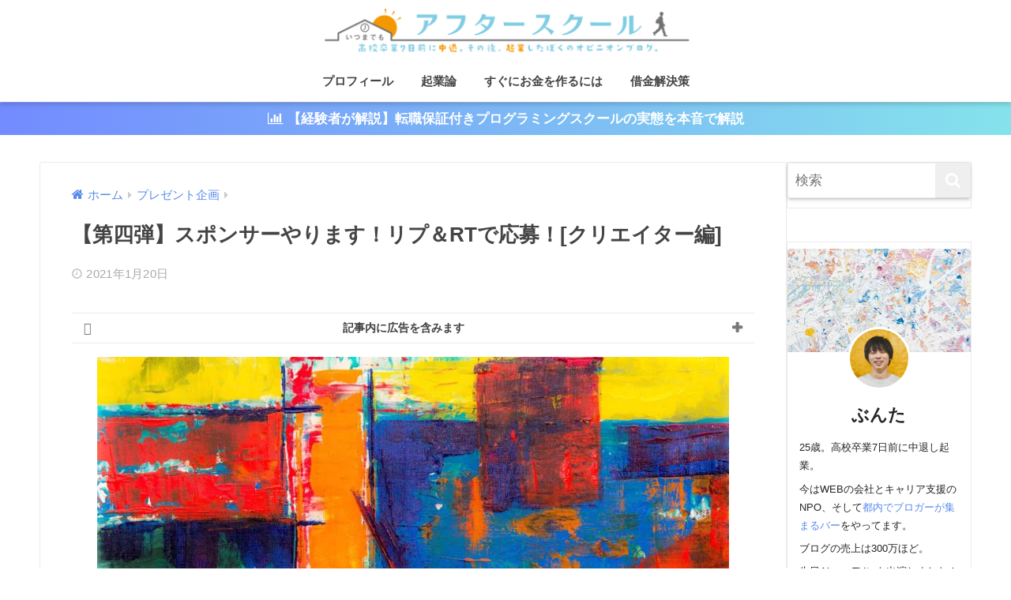

--- FILE ---
content_type: text/html; charset=UTF-8
request_url: https://www.buntadayo.com/entry/present-4
body_size: 20023
content:
<!doctype html>
<!--[if lt IE 7]><html lang="ja" class="no-js lt-ie9 lt-ie8 lt-ie7"><![endif]-->
<!--[if (IE 7)&!(IEMobile)]><html lang="ja" class="no-js lt-ie9 lt-ie8"><![endif]-->
<!--[if (IE 8)&!(IEMobile)]><html lang="ja" class="no-js lt-ie9"><![endif]-->
<!--[if gt IE 8]><!--> <html lang="ja" class="no-js"><!--<![endif]-->
<head>
<meta charset="utf-8">
<meta http-equiv="X-UA-Compatible" content="IE=edge">
<meta name="HandheldFriendly" content="True">
<meta name="MobileOptimized" content="320">
<meta name="google-site-verification" content="itEgI1MULzm7Ufp-MQwh6hSrBnH1ye3zsN3my7S7mZM" />
<meta name="viewport" content="width=device-width, initial-scale=1"/>
<meta name="msapplication-TileColor" content="#aaaaaa">
<meta name="theme-color" content="#aaaaaa">
<link rel="pingback" href="https://www.buntadayo.com/xmlrpc.php">
<!-- カスタマイズ -->
<!-- Google Tag Manager (noscript) -->
<noscript><iframe onload="Wpfcll.r(this,true);" data-wpfc-original-src="https://www.googletagmanager.com/ns.html?id=GTM-5MR2NTW"
height="0" width="0" style="display:none;visibility:hidden"></iframe></noscript>
<!-- End Google Tag Manager (noscript) -->		<meta name="ahrefs-site-verification" content="aa5e58b7b8998305b9e847719f8e108ec680c6e2d7c87661c91dc1722ce13bfa">
<meta name="format-detection" content="telephone=no">
<!-- カスタマイズ ここまで -->
<title>【第四弾】スポンサーやります！リプ＆RTで応募！[クリエイター編] | いつまでもアフタースクール</title>
<meta name='robots' content='max-image-preview:large' />
<!-- Google Tag Manager for WordPress by gtm4wp.com -->
<!-- End Google Tag Manager for WordPress by gtm4wp.com --><link rel='dns-prefetch' href='//fonts.googleapis.com' />
<link rel='dns-prefetch' href='//maxcdn.bootstrapcdn.com' />
<link rel="alternate" type="application/rss+xml" title="いつまでもアフタースクール &raquo; フィード" href="https://www.buntadayo.com/feed" />
<link rel="alternate" type="application/rss+xml" title="いつまでもアフタースクール &raquo; コメントフィード" href="https://www.buntadayo.com/comments/feed" />
<!-- <link rel='stylesheet' id='sng-stylesheet-css' href='https://www.buntadayo.com/wp-content/themes/sango-theme/style.css?version=3.7.2' type='text/css' media='all' /> -->
<!-- <link rel='stylesheet' id='sng-option-css' href='https://www.buntadayo.com/wp-content/themes/sango-theme/entry-option.css?version=3.7.2' type='text/css' media='all' /> -->
<!-- <link rel='stylesheet' id='sng-old-css-css' href='https://www.buntadayo.com/wp-content/themes/sango-theme/style-old.css?version=3.7.2' type='text/css' media='all' /> -->
<!-- <link rel='stylesheet' id='sango_theme_gutenberg-style-css' href='https://www.buntadayo.com/wp-content/themes/sango-theme/library/gutenberg/dist/build/style-blocks.css?version=3.7.2' type='text/css' media='all' /> -->
<link rel="stylesheet" type="text/css" href="//www.buntadayo.com/wp-content/cache/wpfc-minified/7mnavzeg/bkkn0.css" media="all"/>
<style id='sango_theme_gutenberg-style-inline-css' type='text/css'>
:root{--sgb-main-color:#aaaaaa;--sgb-pastel-color:#e0e0e0;--sgb-accent-color:#ffb36b;--sgb-widget-title-color:#ffffff;--sgb-widget-title-bg-color:#aaaaaa;--sgb-bg-color:#ffffff;--wp--preset--color--sango-main:var(--sgb-main-color);--wp--preset--color--sango-pastel:var(--sgb-pastel-color);--wp--preset--color--sango-accent:var(--sgb-accent-color)}
</style>
<link rel='stylesheet' id='sng-googlefonts-css' href='https://fonts.googleapis.com/css?family=Quicksand%3A500%2C700&#038;display=swap' type='text/css' media='all' />
<!-- <link rel='stylesheet' id='wp-block-library-css' href='https://www.buntadayo.com/wp-includes/css/dist/block-library/style.min.css?ver=6.3.7' type='text/css' media='all' /> -->
<link rel="stylesheet" type="text/css" href="//www.buntadayo.com/wp-content/cache/wpfc-minified/6ncuh0pz/bkkn0.css" media="all"/>
<style id='global-styles-inline-css' type='text/css'>
body{--wp--preset--color--black: #000000;--wp--preset--color--cyan-bluish-gray: #abb8c3;--wp--preset--color--white: #ffffff;--wp--preset--color--pale-pink: #f78da7;--wp--preset--color--vivid-red: #cf2e2e;--wp--preset--color--luminous-vivid-orange: #ff6900;--wp--preset--color--luminous-vivid-amber: #fcb900;--wp--preset--color--light-green-cyan: #7bdcb5;--wp--preset--color--vivid-green-cyan: #00d084;--wp--preset--color--pale-cyan-blue: #8ed1fc;--wp--preset--color--vivid-cyan-blue: #0693e3;--wp--preset--color--vivid-purple: #9b51e0;--wp--preset--color--sango-main: var(--sgb-main-color);--wp--preset--color--sango-pastel: var(--sgb-pastel-color);--wp--preset--color--sango-accent: var(--sgb-accent-color);--wp--preset--color--sango-blue: #009EF3;--wp--preset--color--sango-orange: #ffb36b;--wp--preset--color--sango-red: #f88080;--wp--preset--color--sango-green: #90d581;--wp--preset--color--sango-black: #333;--wp--preset--color--sango-gray: gray;--wp--preset--color--sango-silver: whitesmoke;--wp--preset--color--sango-light-blue: #b4e0fa;--wp--preset--color--sango-light-red: #ffebeb;--wp--preset--color--sango-light-orange: #fff9e6;--wp--preset--gradient--vivid-cyan-blue-to-vivid-purple: linear-gradient(135deg,rgba(6,147,227,1) 0%,rgb(155,81,224) 100%);--wp--preset--gradient--light-green-cyan-to-vivid-green-cyan: linear-gradient(135deg,rgb(122,220,180) 0%,rgb(0,208,130) 100%);--wp--preset--gradient--luminous-vivid-amber-to-luminous-vivid-orange: linear-gradient(135deg,rgba(252,185,0,1) 0%,rgba(255,105,0,1) 100%);--wp--preset--gradient--luminous-vivid-orange-to-vivid-red: linear-gradient(135deg,rgba(255,105,0,1) 0%,rgb(207,46,46) 100%);--wp--preset--gradient--very-light-gray-to-cyan-bluish-gray: linear-gradient(135deg,rgb(238,238,238) 0%,rgb(169,184,195) 100%);--wp--preset--gradient--cool-to-warm-spectrum: linear-gradient(135deg,rgb(74,234,220) 0%,rgb(151,120,209) 20%,rgb(207,42,186) 40%,rgb(238,44,130) 60%,rgb(251,105,98) 80%,rgb(254,248,76) 100%);--wp--preset--gradient--blush-light-purple: linear-gradient(135deg,rgb(255,206,236) 0%,rgb(152,150,240) 100%);--wp--preset--gradient--blush-bordeaux: linear-gradient(135deg,rgb(254,205,165) 0%,rgb(254,45,45) 50%,rgb(107,0,62) 100%);--wp--preset--gradient--luminous-dusk: linear-gradient(135deg,rgb(255,203,112) 0%,rgb(199,81,192) 50%,rgb(65,88,208) 100%);--wp--preset--gradient--pale-ocean: linear-gradient(135deg,rgb(255,245,203) 0%,rgb(182,227,212) 50%,rgb(51,167,181) 100%);--wp--preset--gradient--electric-grass: linear-gradient(135deg,rgb(202,248,128) 0%,rgb(113,206,126) 100%);--wp--preset--gradient--midnight: linear-gradient(135deg,rgb(2,3,129) 0%,rgb(40,116,252) 100%);--wp--preset--font-size--small: 13px;--wp--preset--font-size--medium: 20px;--wp--preset--font-size--large: 36px;--wp--preset--font-size--x-large: 42px;--wp--preset--font-family--default: "Helvetica", "Arial", "Hiragino Kaku Gothic ProN", "Hiragino Sans", YuGothic, "Yu Gothic", "メイリオ", Meiryo, sans-serif;--wp--preset--font-family--notosans: "Noto Sans JP", var(--wp--preset--font-family--default);--wp--preset--font-family--mplusrounded: "M PLUS Rounded 1c", var(--wp--preset--font-family--default);--wp--preset--font-family--dfont: "Quicksand", var(--wp--preset--font-family--default);--wp--preset--spacing--20: 0.44rem;--wp--preset--spacing--30: 0.67rem;--wp--preset--spacing--40: 1rem;--wp--preset--spacing--50: 1.5rem;--wp--preset--spacing--60: 2.25rem;--wp--preset--spacing--70: 3.38rem;--wp--preset--spacing--80: 5.06rem;--wp--preset--shadow--natural: 6px 6px 9px rgba(0, 0, 0, 0.2);--wp--preset--shadow--deep: 12px 12px 50px rgba(0, 0, 0, 0.4);--wp--preset--shadow--sharp: 6px 6px 0px rgba(0, 0, 0, 0.2);--wp--preset--shadow--outlined: 6px 6px 0px -3px rgba(255, 255, 255, 1), 6px 6px rgba(0, 0, 0, 1);--wp--preset--shadow--crisp: 6px 6px 0px rgba(0, 0, 0, 1);--wp--custom--wrap--width: 92%;--wp--custom--wrap--default-width: 800px;--wp--custom--wrap--content-width: 1180px;--wp--custom--wrap--max-width: var(--wp--custom--wrap--content-width);--wp--custom--wrap--side: 30%;--wp--custom--wrap--gap: 2em;--wp--custom--wrap--mobile--padding: 15px;--wp--custom--shadow--large: 0 15px 30px -7px rgba(0, 12, 66, 0.15 );--wp--custom--shadow--large-hover: 0 40px 50px -15px rgba(0, 12, 66, 0.2 );--wp--custom--shadow--medium: 0 6px 13px -3px rgba(0, 12, 66, 0.1), 0 0px 1px rgba(0,30,100, 0.1 );--wp--custom--shadow--medium-hover: 0 12px 45px -9px rgb(0 0 0 / 23%);--wp--custom--shadow--solid: 0 1px 2px 0 rgba(24, 44, 84, 0.1), 0 1px 3px 1px rgba(24, 44, 84, 0.1);--wp--custom--shadow--solid-hover: 0 2px 4px 0 rgba(24, 44, 84, 0.1), 0 2px 8px 0 rgba(24, 44, 84, 0.1);--wp--custom--shadow--small: 0 2px 4px #4385bb12;--wp--custom--rounded--medium: 12px;--wp--custom--rounded--small: 6px;--wp--custom--widget--padding-horizontal: 18px;--wp--custom--widget--padding-vertical: 6px;--wp--custom--widget--icon-margin: 6px;--wp--custom--widget--gap: 2.5em;--wp--custom--entry--gap: 1.5rem;--wp--custom--entry--gap-mobile: 1rem;--wp--custom--entry--border-color: #eaedf2;--wp--custom--animation--fade-in: fadeIn 0.7s ease 0s 1 normal;--wp--custom--animation--header: fadeHeader 1s ease 0s 1 normal;--wp--custom--transition--default: 0.3s ease-in-out;--wp--custom--totop--opacity: 0.6;--wp--custom--totop--right: 18px;--wp--custom--totop--bottom: 20px;--wp--custom--totop--mobile--right: 15px;--wp--custom--totop--mobile--bottom: 10px;--wp--custom--toc--button--opacity: 0.6;--wp--custom--footer--column-gap: 40px;}body { margin: 0;--wp--style--global--content-size: 900px;--wp--style--global--wide-size: 980px; }.wp-site-blocks > .alignleft { float: left; margin-right: 2em; }.wp-site-blocks > .alignright { float: right; margin-left: 2em; }.wp-site-blocks > .aligncenter { justify-content: center; margin-left: auto; margin-right: auto; }:where(.wp-site-blocks) > * { margin-block-start: 1.5rem; margin-block-end: 0; }:where(.wp-site-blocks) > :first-child:first-child { margin-block-start: 0; }:where(.wp-site-blocks) > :last-child:last-child { margin-block-end: 0; }body { --wp--style--block-gap: 1.5rem; }:where(body .is-layout-flow)  > :first-child:first-child{margin-block-start: 0;}:where(body .is-layout-flow)  > :last-child:last-child{margin-block-end: 0;}:where(body .is-layout-flow)  > *{margin-block-start: 1.5rem;margin-block-end: 0;}:where(body .is-layout-constrained)  > :first-child:first-child{margin-block-start: 0;}:where(body .is-layout-constrained)  > :last-child:last-child{margin-block-end: 0;}:where(body .is-layout-constrained)  > *{margin-block-start: 1.5rem;margin-block-end: 0;}:where(body .is-layout-flex) {gap: 1.5rem;}:where(body .is-layout-grid) {gap: 1.5rem;}body .is-layout-flow > .alignleft{float: left;margin-inline-start: 0;margin-inline-end: 2em;}body .is-layout-flow > .alignright{float: right;margin-inline-start: 2em;margin-inline-end: 0;}body .is-layout-flow > .aligncenter{margin-left: auto !important;margin-right: auto !important;}body .is-layout-constrained > .alignleft{float: left;margin-inline-start: 0;margin-inline-end: 2em;}body .is-layout-constrained > .alignright{float: right;margin-inline-start: 2em;margin-inline-end: 0;}body .is-layout-constrained > .aligncenter{margin-left: auto !important;margin-right: auto !important;}body .is-layout-constrained > :where(:not(.alignleft):not(.alignright):not(.alignfull)){max-width: var(--wp--style--global--content-size);margin-left: auto !important;margin-right: auto !important;}body .is-layout-constrained > .alignwide{max-width: var(--wp--style--global--wide-size);}body .is-layout-flex{display: flex;}body .is-layout-flex{flex-wrap: wrap;align-items: center;}body .is-layout-flex > *{margin: 0;}body .is-layout-grid{display: grid;}body .is-layout-grid > *{margin: 0;}body{font-family: var(--sgb-font-family);padding-top: 0px;padding-right: 0px;padding-bottom: 0px;padding-left: 0px;}a:where(:not(.wp-element-button)){text-decoration: underline;}.wp-element-button, .wp-block-button__link{background-color: #32373c;border-width: 0;color: #fff;font-family: inherit;font-size: inherit;line-height: inherit;padding: calc(0.667em + 2px) calc(1.333em + 2px);text-decoration: none;}.has-black-color{color: var(--wp--preset--color--black) !important;}.has-cyan-bluish-gray-color{color: var(--wp--preset--color--cyan-bluish-gray) !important;}.has-white-color{color: var(--wp--preset--color--white) !important;}.has-pale-pink-color{color: var(--wp--preset--color--pale-pink) !important;}.has-vivid-red-color{color: var(--wp--preset--color--vivid-red) !important;}.has-luminous-vivid-orange-color{color: var(--wp--preset--color--luminous-vivid-orange) !important;}.has-luminous-vivid-amber-color{color: var(--wp--preset--color--luminous-vivid-amber) !important;}.has-light-green-cyan-color{color: var(--wp--preset--color--light-green-cyan) !important;}.has-vivid-green-cyan-color{color: var(--wp--preset--color--vivid-green-cyan) !important;}.has-pale-cyan-blue-color{color: var(--wp--preset--color--pale-cyan-blue) !important;}.has-vivid-cyan-blue-color{color: var(--wp--preset--color--vivid-cyan-blue) !important;}.has-vivid-purple-color{color: var(--wp--preset--color--vivid-purple) !important;}.has-sango-main-color{color: var(--wp--preset--color--sango-main) !important;}.has-sango-pastel-color{color: var(--wp--preset--color--sango-pastel) !important;}.has-sango-accent-color{color: var(--wp--preset--color--sango-accent) !important;}.has-sango-blue-color{color: var(--wp--preset--color--sango-blue) !important;}.has-sango-orange-color{color: var(--wp--preset--color--sango-orange) !important;}.has-sango-red-color{color: var(--wp--preset--color--sango-red) !important;}.has-sango-green-color{color: var(--wp--preset--color--sango-green) !important;}.has-sango-black-color{color: var(--wp--preset--color--sango-black) !important;}.has-sango-gray-color{color: var(--wp--preset--color--sango-gray) !important;}.has-sango-silver-color{color: var(--wp--preset--color--sango-silver) !important;}.has-sango-light-blue-color{color: var(--wp--preset--color--sango-light-blue) !important;}.has-sango-light-red-color{color: var(--wp--preset--color--sango-light-red) !important;}.has-sango-light-orange-color{color: var(--wp--preset--color--sango-light-orange) !important;}.has-black-background-color{background-color: var(--wp--preset--color--black) !important;}.has-cyan-bluish-gray-background-color{background-color: var(--wp--preset--color--cyan-bluish-gray) !important;}.has-white-background-color{background-color: var(--wp--preset--color--white) !important;}.has-pale-pink-background-color{background-color: var(--wp--preset--color--pale-pink) !important;}.has-vivid-red-background-color{background-color: var(--wp--preset--color--vivid-red) !important;}.has-luminous-vivid-orange-background-color{background-color: var(--wp--preset--color--luminous-vivid-orange) !important;}.has-luminous-vivid-amber-background-color{background-color: var(--wp--preset--color--luminous-vivid-amber) !important;}.has-light-green-cyan-background-color{background-color: var(--wp--preset--color--light-green-cyan) !important;}.has-vivid-green-cyan-background-color{background-color: var(--wp--preset--color--vivid-green-cyan) !important;}.has-pale-cyan-blue-background-color{background-color: var(--wp--preset--color--pale-cyan-blue) !important;}.has-vivid-cyan-blue-background-color{background-color: var(--wp--preset--color--vivid-cyan-blue) !important;}.has-vivid-purple-background-color{background-color: var(--wp--preset--color--vivid-purple) !important;}.has-sango-main-background-color{background-color: var(--wp--preset--color--sango-main) !important;}.has-sango-pastel-background-color{background-color: var(--wp--preset--color--sango-pastel) !important;}.has-sango-accent-background-color{background-color: var(--wp--preset--color--sango-accent) !important;}.has-sango-blue-background-color{background-color: var(--wp--preset--color--sango-blue) !important;}.has-sango-orange-background-color{background-color: var(--wp--preset--color--sango-orange) !important;}.has-sango-red-background-color{background-color: var(--wp--preset--color--sango-red) !important;}.has-sango-green-background-color{background-color: var(--wp--preset--color--sango-green) !important;}.has-sango-black-background-color{background-color: var(--wp--preset--color--sango-black) !important;}.has-sango-gray-background-color{background-color: var(--wp--preset--color--sango-gray) !important;}.has-sango-silver-background-color{background-color: var(--wp--preset--color--sango-silver) !important;}.has-sango-light-blue-background-color{background-color: var(--wp--preset--color--sango-light-blue) !important;}.has-sango-light-red-background-color{background-color: var(--wp--preset--color--sango-light-red) !important;}.has-sango-light-orange-background-color{background-color: var(--wp--preset--color--sango-light-orange) !important;}.has-black-border-color{border-color: var(--wp--preset--color--black) !important;}.has-cyan-bluish-gray-border-color{border-color: var(--wp--preset--color--cyan-bluish-gray) !important;}.has-white-border-color{border-color: var(--wp--preset--color--white) !important;}.has-pale-pink-border-color{border-color: var(--wp--preset--color--pale-pink) !important;}.has-vivid-red-border-color{border-color: var(--wp--preset--color--vivid-red) !important;}.has-luminous-vivid-orange-border-color{border-color: var(--wp--preset--color--luminous-vivid-orange) !important;}.has-luminous-vivid-amber-border-color{border-color: var(--wp--preset--color--luminous-vivid-amber) !important;}.has-light-green-cyan-border-color{border-color: var(--wp--preset--color--light-green-cyan) !important;}.has-vivid-green-cyan-border-color{border-color: var(--wp--preset--color--vivid-green-cyan) !important;}.has-pale-cyan-blue-border-color{border-color: var(--wp--preset--color--pale-cyan-blue) !important;}.has-vivid-cyan-blue-border-color{border-color: var(--wp--preset--color--vivid-cyan-blue) !important;}.has-vivid-purple-border-color{border-color: var(--wp--preset--color--vivid-purple) !important;}.has-sango-main-border-color{border-color: var(--wp--preset--color--sango-main) !important;}.has-sango-pastel-border-color{border-color: var(--wp--preset--color--sango-pastel) !important;}.has-sango-accent-border-color{border-color: var(--wp--preset--color--sango-accent) !important;}.has-sango-blue-border-color{border-color: var(--wp--preset--color--sango-blue) !important;}.has-sango-orange-border-color{border-color: var(--wp--preset--color--sango-orange) !important;}.has-sango-red-border-color{border-color: var(--wp--preset--color--sango-red) !important;}.has-sango-green-border-color{border-color: var(--wp--preset--color--sango-green) !important;}.has-sango-black-border-color{border-color: var(--wp--preset--color--sango-black) !important;}.has-sango-gray-border-color{border-color: var(--wp--preset--color--sango-gray) !important;}.has-sango-silver-border-color{border-color: var(--wp--preset--color--sango-silver) !important;}.has-sango-light-blue-border-color{border-color: var(--wp--preset--color--sango-light-blue) !important;}.has-sango-light-red-border-color{border-color: var(--wp--preset--color--sango-light-red) !important;}.has-sango-light-orange-border-color{border-color: var(--wp--preset--color--sango-light-orange) !important;}.has-vivid-cyan-blue-to-vivid-purple-gradient-background{background: var(--wp--preset--gradient--vivid-cyan-blue-to-vivid-purple) !important;}.has-light-green-cyan-to-vivid-green-cyan-gradient-background{background: var(--wp--preset--gradient--light-green-cyan-to-vivid-green-cyan) !important;}.has-luminous-vivid-amber-to-luminous-vivid-orange-gradient-background{background: var(--wp--preset--gradient--luminous-vivid-amber-to-luminous-vivid-orange) !important;}.has-luminous-vivid-orange-to-vivid-red-gradient-background{background: var(--wp--preset--gradient--luminous-vivid-orange-to-vivid-red) !important;}.has-very-light-gray-to-cyan-bluish-gray-gradient-background{background: var(--wp--preset--gradient--very-light-gray-to-cyan-bluish-gray) !important;}.has-cool-to-warm-spectrum-gradient-background{background: var(--wp--preset--gradient--cool-to-warm-spectrum) !important;}.has-blush-light-purple-gradient-background{background: var(--wp--preset--gradient--blush-light-purple) !important;}.has-blush-bordeaux-gradient-background{background: var(--wp--preset--gradient--blush-bordeaux) !important;}.has-luminous-dusk-gradient-background{background: var(--wp--preset--gradient--luminous-dusk) !important;}.has-pale-ocean-gradient-background{background: var(--wp--preset--gradient--pale-ocean) !important;}.has-electric-grass-gradient-background{background: var(--wp--preset--gradient--electric-grass) !important;}.has-midnight-gradient-background{background: var(--wp--preset--gradient--midnight) !important;}.has-small-font-size{font-size: var(--wp--preset--font-size--small) !important;}.has-medium-font-size{font-size: var(--wp--preset--font-size--medium) !important;}.has-large-font-size{font-size: var(--wp--preset--font-size--large) !important;}.has-x-large-font-size{font-size: var(--wp--preset--font-size--x-large) !important;}.has-default-font-family{font-family: var(--wp--preset--font-family--default) !important;}.has-notosans-font-family{font-family: var(--wp--preset--font-family--notosans) !important;}.has-mplusrounded-font-family{font-family: var(--wp--preset--font-family--mplusrounded) !important;}.has-dfont-font-family{font-family: var(--wp--preset--font-family--dfont) !important;}
.wp-block-navigation a:where(:not(.wp-element-button)){color: inherit;}
.wp-block-pullquote{font-size: 1.5em;line-height: 1.6;}
.wp-block-button .wp-block-button__link{background-color: var(--wp--preset--color--sango-main);border-radius: var(--wp--custom--rounded--medium);color: #fff;font-size: 18px;font-weight: 600;padding-top: 0.4em;padding-right: 1.3em;padding-bottom: 0.4em;padding-left: 1.3em;}
</style>
<!-- <link rel='stylesheet' id='avatar-manager-css' href='https://www.buntadayo.com/wp-content/plugins/avatar-manager/assets/css/avatar-manager.min.css' type='text/css' media='all' /> -->
<!-- <link rel='stylesheet' id='yyi_rinker_stylesheet-css' href='https://www.buntadayo.com/wp-content/plugins/yyi-rinker/css/style.css?v=1.1.0' type='text/css' media='all' /> -->
<!-- <link rel='stylesheet' id='child-style-css' href='https://www.buntadayo.com/wp-content/themes/sango-theme-child/style.css' type='text/css' media='all' /> -->
<!-- <link rel='stylesheet' id='xeory-fixed-banner-css-css' href='https://www.buntadayo.com/wp-content/plugins/xeory-fixed-banner/css/xeory-fixed-banner.css' type='text/css' media='all' /> -->
<link rel="https://api.w.org/" href="https://www.buntadayo.com/wp-json/" /><link rel="alternate" type="application/json" href="https://www.buntadayo.com/wp-json/wp/v2/posts/13967" /><link rel="EditURI" type="application/rsd+xml" title="RSD" href="https://www.buntadayo.com/xmlrpc.php?rsd" />
<link rel="canonical" href="https://www.buntadayo.com/entry/present-4" />
<link rel='shortlink' href='https://www.buntadayo.com/?p=13967' />
<link rel="alternate" type="application/json+oembed" href="https://www.buntadayo.com/wp-json/oembed/1.0/embed?url=https%3A%2F%2Fwww.buntadayo.com%2Fentry%2Fpresent-4" />
<link rel="alternate" type="text/xml+oembed" href="https://www.buntadayo.com/wp-json/oembed/1.0/embed?url=https%3A%2F%2Fwww.buntadayo.com%2Fentry%2Fpresent-4&#038;format=xml" />
<!-- Google Tag Manager for WordPress by gtm4wp.com -->
<!-- End Google Tag Manager -->
<!-- End Google Tag Manager for WordPress by gtm4wp.com --><!-- <link rel="stylesheet" id="child-style-css" href="https://www.buntadayo.com/wp-content/themes/sango-theme-child/style.css?1585910600" /> -->
<link rel="stylesheet" type="text/css" href="//www.buntadayo.com/wp-content/cache/wpfc-minified/11oy114s/dqvrz.css" media="all"/><meta name="thumbnail" content=" https://www.buntadayo.com/wp-content/uploads/2019/02/steve-johnson-773912-unsplash.jpg "><style type="text/css"></style><meta property="og:title" content="【第四弾】スポンサーやります！リプ＆RTで応募！[クリエイター編]" />
<meta property="og:description" content="こんにちはぶんたです！ こちらのプレゼント企画記事も好評で少しずつ行き先も集まっています！ 参考記事「【第二弾】あの、僕、あなたに会いに行きます。日本全国どこでも旅！」 僕の全国旅はまだまだ受付中なので、ぜひご応募くださ ... " />
<meta property="og:type" content="article" />
<meta property="og:url" content="https://www.buntadayo.com/entry/present-4" />
<meta property="og:image" content="https://www.buntadayo.com/wp-content/uploads/2019/02/steve-johnson-773912-unsplash.jpg" />
<meta name="thumbnail" content="https://www.buntadayo.com/wp-content/uploads/2019/02/steve-johnson-773912-unsplash.jpg" />
<meta property="og:site_name" content="いつまでもアフタースクール" />
<meta name="twitter:card" content="summary_large_image" />
<link rel=”canonical” href=”https://www.buntadayo.com”>
<!-- Begin Mieruca Embed Code -->
<!-- End Mieruca Embed Code -->
<!-- Facebook Pixel Code -->
<!-- End Facebook Pixel Code -->
<!-- Facebook Pixel Code -->
<noscript>
<img height="1" width="1" style="display:none" alt="fbpx"
src="https://www.facebook.com/tr?id=2463184527295391&ev=PageView&noscript=1" />
</noscript>
<!-- End Facebook Pixel Code -->
<style type="text/css">.broken_link, a.broken_link {
text-decoration: line-through;
}</style><style type="text/css" id="custom-background-css">
body.custom-background { background-color: #ffffff; }
</style>
<style type="text/css" id="wp-custom-css">
/*
ここに独自の CSS を追加することができます。
詳しくは上のヘルプアイコンをクリックしてください。
*/		</style>
<style> a{color:#588aeb}.header, .drawer__title{background-color:#ffffff}#logo a{color:#444444}.desktop-nav li a , .mobile-nav li a, #drawer__open, .header-search__open, .drawer__title{color:#444444}.drawer__title__close span, .drawer__title__close span:before{background:#444444}.desktop-nav li:after{background:#444444}.mobile-nav .current-menu-item{border-bottom-color:#444444}.widgettitle, .sidebar .wp-block-group h2, .drawer .wp-block-group h2{color:#ffffff;background-color:#aaaaaa}#footer-menu a, .copyright{color:#444444}#footer-menu{background-color:#ffffff}.footer{background-color:#e0e4eb}.footer, .footer a, .footer .widget ul li a{color:#3c3c3c}body{font-size:100%}@media only screen and (min-width:481px){body{font-size:107%}}@media only screen and (min-width:1030px){body{font-size:107%}}.totop{background:#009EF3}.header-info a{color:#FFF;background:linear-gradient(95deg, #738bff, #85e3ec)}.fixed-menu ul{background:#FFF}.fixed-menu a{color:#a2a7ab}.fixed-menu .current-menu-item a, .fixed-menu ul li a.active{color:#009EF3}.post-tab{background:#FFF}.post-tab > div{color:#a7a7a7}body{--sgb-font-family:var(--wp--preset--font-family--default)}#fixed_sidebar{top:0px}:target{scroll-margin-top:0px}.Threads:before{background-image:url("https://www.buntadayo.com/wp-content/themes/sango-theme/library/images/threads.svg")}.profile-sns li .Threads:before{background-image:url("https://www.buntadayo.com/wp-content/themes/sango-theme/library/images/threads-outline.svg")}.post, .sidebar .widget, .archive-header{border:solid 1px rgba(0,0,0,.08)}.one-column .post{border:none}.sidebar .widget .widget{border:none}.sidebar .widget_search input{border:solid 1px #ececec}.sidelong__article{border:solid 1px #ececec}.body_bc{background-color:ffffff}</style>	<style>#sgb-css-id-1 .sgb-acc__title{text-align:center;padding:8px 39px 8px 15px;font-size:14px}#sgb-css-id-1 .sgb-acc__input:checked+.sgb-acc__title{border-bottom:1px dashed rgba(82,81,101,.12)}#sgb-css-id-1 .sgb-acc__title{border:0;border-top:1px solid rgba(82,81,101,.12);border-bottom:1px solid rgba(82,81,101,.12)}#sgb-css-id-1 .sgb-acc__title:before{content:"\f06a";font-family:"Font Awesome 5 Free";font-size:16px;font-weight:900;line-height:15px;opacity:0.7;position:absolute;left:15px;top:calc(50% - 7.5px)}#sgb-css-id-1 .sgb-acc__content p{color:var(--sgb--custom--text-color);font-size:calc(var(--sgb--custom--text-size,13)* 1px)}</style>
<script data-wpfc-render="false">var Wpfcll={s:[],osl:0,scroll:false,i:function(){Wpfcll.ss();window.addEventListener('load',function(){window.addEventListener("DOMSubtreeModified",function(e){Wpfcll.osl=Wpfcll.s.length;Wpfcll.ss();if(Wpfcll.s.length > Wpfcll.osl){Wpfcll.ls(false);}},false);Wpfcll.ls(true);});window.addEventListener('scroll',function(){Wpfcll.scroll=true;Wpfcll.ls(false);});window.addEventListener('resize',function(){Wpfcll.scroll=true;Wpfcll.ls(false);});window.addEventListener('click',function(){Wpfcll.scroll=true;Wpfcll.ls(false);});},c:function(e,pageload){var w=document.documentElement.clientHeight || body.clientHeight;var n=0;if(pageload){n=0;}else{n=(w > 800) ? 800:200;n=Wpfcll.scroll ? 800:n;}var er=e.getBoundingClientRect();var t=0;var p=e.parentNode ? e.parentNode:false;if(typeof p.getBoundingClientRect=="undefined"){var pr=false;}else{var pr=p.getBoundingClientRect();}if(er.x==0 && er.y==0){for(var i=0;i < 10;i++){if(p){if(pr.x==0 && pr.y==0){if(p.parentNode){p=p.parentNode;}if(typeof p.getBoundingClientRect=="undefined"){pr=false;}else{pr=p.getBoundingClientRect();}}else{t=pr.top;break;}}};}else{t=er.top;}if(w - t+n > 0){return true;}return false;},r:function(e,pageload){var s=this;var oc,ot;try{oc=e.getAttribute("data-wpfc-original-src");ot=e.getAttribute("data-wpfc-original-srcset");originalsizes=e.getAttribute("data-wpfc-original-sizes");if(s.c(e,pageload)){if(oc || ot){if(e.tagName=="DIV" || e.tagName=="A" || e.tagName=="SPAN"){e.style.backgroundImage="url("+oc+")";e.removeAttribute("data-wpfc-original-src");e.removeAttribute("data-wpfc-original-srcset");e.removeAttribute("onload");}else{if(oc){e.setAttribute('src',oc);}if(ot){e.setAttribute('srcset',ot);}if(originalsizes){e.setAttribute('sizes',originalsizes);}if(e.getAttribute("alt") && e.getAttribute("alt")=="blank"){e.removeAttribute("alt");}e.removeAttribute("data-wpfc-original-src");e.removeAttribute("data-wpfc-original-srcset");e.removeAttribute("data-wpfc-original-sizes");e.removeAttribute("onload");if(e.tagName=="IFRAME"){var y="https://www.youtube.com/embed/";if(navigator.userAgent.match(/\sEdge?\/\d/i)){e.setAttribute('src',e.getAttribute("src").replace(/.+\/templates\/youtube\.html\#/,y));}e.onload=function(){if(typeof window.jQuery !="undefined"){if(jQuery.fn.fitVids){jQuery(e).parent().fitVids({customSelector:"iframe[src]"});}}var s=e.getAttribute("src").match(/templates\/youtube\.html\#(.+)/);if(s){try{var i=e.contentDocument || e.contentWindow;if(i.location.href=="about:blank"){e.setAttribute('src',y+s[1]);}}catch(err){e.setAttribute('src',y+s[1]);}}}}}}else{if(e.tagName=="NOSCRIPT"){if(jQuery(e).attr("data-type")=="wpfc"){e.removeAttribute("data-type");jQuery(e).after(jQuery(e).text());}}}}}catch(error){console.log(error);console.log("==>",e);}},ss:function(){var i=Array.prototype.slice.call(document.getElementsByTagName("img"));var f=Array.prototype.slice.call(document.getElementsByTagName("iframe"));var d=Array.prototype.slice.call(document.getElementsByTagName("div"));var a=Array.prototype.slice.call(document.getElementsByTagName("a"));var s=Array.prototype.slice.call(document.getElementsByTagName("span"));var n=Array.prototype.slice.call(document.getElementsByTagName("noscript"));this.s=i.concat(f).concat(d).concat(a).concat(s).concat(n);},ls:function(pageload){var s=this;[].forEach.call(s.s,function(e,index){s.r(e,pageload);});}};document.addEventListener('DOMContentLoaded',function(){wpfci();});function wpfci(){Wpfcll.i();}</script>
</head>
<body class="post-template-default single single-post postid-13967 single-format-standard custom-background fa4">
<div id="container">
<header class="header header--center">
<div id="inner-header" class="wrap cf">
<p id="logo" class="h1 dfont">
<a href="https://www.buntadayo.com"><img src="https://www.buntadayo.com/wp-content/uploads/2017/10/logo.png" alt="いつまでもアフタースクール"></a>
</p>
<nav class="desktop-nav clearfix"><ul id="menu-%e3%82%b0%e3%83%ad%e3%83%bc%e3%83%90%e3%83%ab%e3%83%a1%e3%83%8b%e3%83%a5%e3%83%bc" class="menu"><li id="menu-item-5716" class="menu-item menu-item-type-post_type menu-item-object-post menu-item-5716"><a href="https://www.buntadayo.com/entry/20160625232248">プロフィール</a></li>
<li id="menu-item-2710" class="menu-item menu-item-type-taxonomy menu-item-object-category menu-item-2710"><a href="https://www.buntadayo.com/entry/category/%e8%b5%b7%e6%a5%ad%e8%ab%96">起業論</a></li>
<li id="menu-item-4179" class="menu-item menu-item-type-taxonomy menu-item-object-category menu-item-4179"><a href="https://www.buntadayo.com/entry/category/%e3%81%8a%e9%87%91">すぐにお金を作るには</a></li>
<li id="menu-item-27069" class="menu-item menu-item-type-post_type menu-item-object-post menu-item-27069"><a href="https://www.buntadayo.com/?p=24977">借金解決策</a></li>
</ul></nav>				</div>
</header>
<div class="header-info"><a href="https://www.buntadayo.com/entry/dmm-webcamp-review"><i class="fa fa-bar-chart" aria-hidden="true"></i> 【経験者が解説】転職保証付きプログラミングスクールの実態を本音で解説</a></div>  <div id="content">
<div id="inner-content" class="wrap cf">
<main id="main">
<article id="entry" class="post-13967 post type-post status-publish format-standard has-post-thumbnail category-33">
<header class="article-header entry-header">
<nav id="breadcrumb" class="breadcrumb"><ul itemscope itemtype="http://schema.org/BreadcrumbList"><li itemprop="itemListElement" itemscope itemtype="http://schema.org/ListItem"><a href="https://www.buntadayo.com" itemprop="item"><span itemprop="name">ホーム</span></a><meta itemprop="position" content="1" /></li><li itemprop="itemListElement" itemscope itemtype="http://schema.org/ListItem"><a href="https://www.buntadayo.com/entry/category/%e3%83%97%e3%83%ac%e3%82%bc%e3%83%b3%e3%83%88%e4%bc%81%e7%94%bb" itemprop="item"><span itemprop="name">プレゼント企画</span></a><meta itemprop="position" content="2" /></li></ul></nav>  <h1 class="entry-title single-title">【第四弾】スポンサーやります！リプ＆RTで応募！[クリエイター編]</h1>
<div class="entry-meta vcard">
<time class="pubdate entry-time" itemprop="datePublished" datetime="2021-01-20">2021年1月20日</time>  </div>
</header>
<section class="entry-content">
<div><div id="sgb-css-id-1" style="--sgb--custom--text-color: #5e5e5e;--sgb--custom--text-size: 15;">
<div class="wp-block-sgb-accordion sgb-acc"><input id="toggle-checkbox-a3fba312-af36-4648-a690-c32fa3bd7fee" class="sgb-acc__input" type="checkbox"/><label class="sgb-acc__title" for="toggle-checkbox-a3fba312-af36-4648-a690-c32fa3bd7fee" style="color:#413f3f;background-color:#FFF;box-shadow:none;border-radius:0">記事内に広告を含みます</label><div class="sgb-acc__content sgb-acc__content--save">
<p>この記事には広告を含む場合があります。</p>
<p>記事内で紹介する商品を購入することで、当サイトに売り上げの一部が還元されることがあります。</p>
</div></div>
</div></div><div class="widget_text sponsored"><div class="textwidget custom-html-widget"></div></div><div class="widget_text sponsored"><div class="textwidget custom-html-widget"></div></div><div class="widget_text sponsored"><div class="textwidget custom-html-widget"></div></div><div class="widget_text sponsored"><div class="textwidget custom-html-widget"></div></div><div class="widget_text sponsored"><div class="textwidget custom-html-widget"><p></p></div></div><div class="widget_text sponsored"><div class="textwidget custom-html-widget"><p></p></div></div><div class="widget_text sponsored"><div class="textwidget custom-html-widget"></div></div><p><img decoding="async" loading="lazy" src="https://www.buntadayo.com/wp-content/uploads/2019/02/steve-johnson-773912-unsplash.jpg" alt="" width="800" height="499" class="aligncenter size-full wp-image-13968"></p>
<p>こんにちはぶんたです！</p>
<p>こちらのプレゼント企画記事も好評で少しずつ行き先も集まっています！</p>
<p>参考記事「<a href="https://www.buntadayo.com/entry/present-2">【第二弾】あの、僕、あなたに会いに行きます。日本全国どこでも旅！</a>」</p>
<p>僕の全国旅はまだまだ受付中なので、ぜひご応募ください！！</p>
<p>お待ちしております！</p>
<p>&nbsp;</p>
<p>また、昨日のスポンサー企画もガンガン応募いただきました！！！</p>
<p>&nbsp;</p>
<p>マジで悩んだ…</p>
<p>本当に悩んだ…</p>
<p>Twitter、優秀な人多すぎますね…</p>
<p>&nbsp;</p>
<p>色んな人を採用したかったのですが、</p>
<p>1人、選ばせて頂きました。超絶悩んだ方たちには後でDMさせて頂きます。</p>
<p>&nbsp;</p>
<p>ちなみに当選者は<a href="https://twitter.com/sayomamas">さよてぃーぬさん</a>です！</p>
<p><img onload="Wpfcll.r(this,true);" src="https://www.buntadayo.com/wp-content/plugins/wp-fastest-cache-premium/pro/images/blank.gif" decoding="async" loading="lazy" data-wpfc-original-src="https://www.buntadayo.com/wp-content/uploads/2019/02/141f7fafa5c8432335e4bf65a6a27892.jpg" alt="blank" width="800" height="535" class="aligncenter size-full wp-image-13969"></p>
<p>この記事とかすごい笑▼</p>
<p>「<a href="https://yurumamaclub.com/mama-life/oresama">俺様旦那から経済的自立ー夫婦格差をなくすために、妻は稼ぐと決めた</a>」</p>
<p>&nbsp;</p>
<p>僕こういうアツい方は大好きなのでぜひうまく利用してもらえたらなーと思います！ガンガン稼ぎましょう！！</p>
<p>&nbsp;</p>
[hr]
<p>さて、そんなわけで今日も</p>
<p><span style="font-size: 24px;">スポンサー企画やります！！笑</span></p>
<div class="widget_text sponsored"><div class="textwidget custom-html-widget"></div></div><h2 id="i-0">スポンサー企画[クリエイター編]の概要</h2>
<p>ブロガー編とほぼ一緒ですがこんな感じ！！</p>
<ul>
<li>金額は<span style="color: #ff0000;">3ヶ月×10000円</span>お出しします！</li>
<li>3ヶ月間僕が無限に相談乗ります</li>
<li>応募方法はTwitterのリプ&amp;RT</li>
<li>締切は2/20の19時まで</li>
<li>募集人数は1名</li>
</ul>
<p>&nbsp;</p>
<p>募集資格は特にないですが、</p>
<p><span style="font-size: 24px;">「自分はクリエイターだ！」</span></p>
<p>と思っている人はリプください！笑</p>
<p>&nbsp;</p>
<p>Twitterへのリプでは、</p>
<p>&nbsp;</p>
<p><strong>「スポンサーになると僕にどんなメリットがあるか？」</strong></p>
<p>&nbsp;</p>
<p>を詳細お願いします。</p>
<p>こんなことしますよーとかですね！</p>
<p>気合のある人はリプだけでなくDMくださってもいいです！</p>
<p>&nbsp;</p>
<p>というわけで、応募スタート…!!!</p>
<p>たくさんのご応募お待ちしております！！</p><div class="widget_text sponsored"><div class="textwidget custom-html-widget"></div></div><div class="widget_text sponsored"><div class="textwidget custom-html-widget"></div></div><div class="widget_text sponsored"><div class="textwidget custom-html-widget"></div></div><div class="widget_text sponsored"><div class="textwidget custom-html-widget"></div></div><div class="widget_text sponsored"><div class="textwidget custom-html-widget"></div></div><div class="widget_text sponsored"><div class="textwidget custom-html-widget"></div></div><div class="widget_text sponsored"><div class="textwidget custom-html-widget"><hr class="dotted">
<div class="sng-box box11"><div class="li-chevron">
<p class="hh hh3 main-bdr"><i class="fa fa-thumbs-o-up" aria-hidden="true"></i>
みんな読んでるおすすめ人気記事</p>
<ul>
      <li><a href="https://www.buntadayo.com/entry/programming-school-free">【2019年版】無料プログラミングスクール11選を徹底比較！未経験者にもおすすめな教室をまとめました！</a></li>
<li><a href="https://www.buntadayo.com/entry/okane-suguni">【簡単】今すぐお金が欲しいあなたへ！1万円以上稼ぐ方法30選</a></li>
<li><a href="https://www.buntadayo.com/entry/dmm-webcamp-review-1">【実体験】転職保証つきプログラミングスクール3社の無料カウンセリングを全て受けた感想</a></li>
</ul>
</div></div></div></div><div class="widget_text sponsored"><div class="textwidget custom-html-widget"><p></p></div></div></section>
<footer class="article-footer">
<aside>
<div class="footer-contents">
<div class="sns-btn">
<span class="sns-btn__title dfont">SHARE</span>      <ul>
<!-- twitter -->
<li class="tw sns-btn__item">
<a href="https://twitter.com/intent/tweet?url=https%3A%2F%2Fwww.buntadayo.com%2Fentry%2Fpresent-4&text=%E3%80%90%E7%AC%AC%E5%9B%9B%E5%BC%BE%E3%80%91%E3%82%B9%E3%83%9D%E3%83%B3%E3%82%B5%E3%83%BC%E3%82%84%E3%82%8A%E3%81%BE%E3%81%99%EF%BC%81%E3%83%AA%E3%83%97%EF%BC%86RT%E3%81%A7%E5%BF%9C%E5%8B%9F%EF%BC%81%5B%E3%82%AF%E3%83%AA%E3%82%A8%E3%82%A4%E3%82%BF%E3%83%BC%E7%B7%A8%5D%EF%BD%9C%E3%81%84%E3%81%A4%E3%81%BE%E3%81%A7%E3%82%82%E3%82%A2%E3%83%95%E3%82%BF%E3%83%BC%E3%82%B9%E3%82%AF%E3%83%BC%E3%83%AB" target="_blank" rel="nofollow noopener noreferrer" aria-label="Twitterでシェアする">
<i class="fa fa-twitter" aria-hidden="true"></i>            <span class="share_txt">ツイート</span>
</a>
</li>
<!-- facebook -->
<li class="fb sns-btn__item">
<a href="https://www.facebook.com/share.php?u=https%3A%2F%2Fwww.buntadayo.com%2Fentry%2Fpresent-4" target="_blank" rel="nofollow noopener noreferrer" aria-label="Facebookでシェアする">
<i class="fa fa-facebook" aria-hidden="true"></i>            <span class="share_txt">シェア</span>
</a>
</li>
<!-- はてなブックマーク -->
<li class="hatebu sns-btn__item">
<a href="http://b.hatena.ne.jp/add?mode=confirm&url=https%3A%2F%2Fwww.buntadayo.com%2Fentry%2Fpresent-4&title=%E3%80%90%E7%AC%AC%E5%9B%9B%E5%BC%BE%E3%80%91%E3%82%B9%E3%83%9D%E3%83%B3%E3%82%B5%E3%83%BC%E3%82%84%E3%82%8A%E3%81%BE%E3%81%99%EF%BC%81%E3%83%AA%E3%83%97%EF%BC%86RT%E3%81%A7%E5%BF%9C%E5%8B%9F%EF%BC%81%5B%E3%82%AF%E3%83%AA%E3%82%A8%E3%82%A4%E3%82%BF%E3%83%BC%E7%B7%A8%5D%EF%BD%9C%E3%81%84%E3%81%A4%E3%81%BE%E3%81%A7%E3%82%82%E3%82%A2%E3%83%95%E3%82%BF%E3%83%BC%E3%82%B9%E3%82%AF%E3%83%BC%E3%83%AB" target="_blank" rel="nofollow noopener noreferrer" aria-label="はてブでブックマークする">
<i class="fa fa-hatebu" aria-hidden="true"></i>
<span class="share_txt">はてブ</span>
</a>
</li>
<!-- LINE -->
<li class="line sns-btn__item">
<a href="https://social-plugins.line.me/lineit/share?url=https%3A%2F%2Fwww.buntadayo.com%2Fentry%2Fpresent-4&text=%E3%80%90%E7%AC%AC%E5%9B%9B%E5%BC%BE%E3%80%91%E3%82%B9%E3%83%9D%E3%83%B3%E3%82%B5%E3%83%BC%E3%82%84%E3%82%8A%E3%81%BE%E3%81%99%EF%BC%81%E3%83%AA%E3%83%97%EF%BC%86RT%E3%81%A7%E5%BF%9C%E5%8B%9F%EF%BC%81%5B%E3%82%AF%E3%83%AA%E3%82%A8%E3%82%A4%E3%82%BF%E3%83%BC%E7%B7%A8%5D%EF%BD%9C%E3%81%84%E3%81%A4%E3%81%BE%E3%81%A7%E3%82%82%E3%82%A2%E3%83%95%E3%82%BF%E3%83%BC%E3%82%B9%E3%82%AF%E3%83%BC%E3%83%AB" target="_blank" rel="nofollow noopener noreferrer" aria-label="LINEでシェアする">
<img alt="blank" onload="Wpfcll.r(this,true);" src="https://www.buntadayo.com/wp-content/plugins/wp-fastest-cache-premium/pro/images/blank.gif" data-wpfc-original-src="https://www.buntadayo.com/wp-content/themes/sango-theme/library/images/line.svg">
<span class="share_txt share_txt_line dfont">LINE</span>
</a>
</li>
</ul>
</div>
<div class="footer-meta dfont">
<p class="footer-meta_title">CATEGORY :</p>
<ul class="post-categories">
<li><a href="https://www.buntadayo.com/entry/category/%e3%83%97%e3%83%ac%e3%82%bc%e3%83%b3%e3%83%88%e4%bc%81%e7%94%bb" rel="category tag">プレゼント企画</a></li></ul>                            </div>
</div>
<div class="author-info pastel-bc">
<div class="author-info__inner">
<div class="tb">
<div class="tb-left">
<div class="author_label">
<span>この記事を書いた人</span>
</div>
<div class="author_img"><img onload="Wpfcll.r(this,true);" src="https://www.buntadayo.com/wp-content/plugins/wp-fastest-cache-premium/pro/images/blank.gif" alt="blank" class="avatar avatar-100 photo avatar-default" height="100" data-wpfc-original-src="https://www.buntadayo.com/wp-content/uploads/2020/02/v-zDgghH_400x400-1-100x100.jpg" width="100"></div>
<dl class="aut">
<dt>
<a class="dfont" href="https://www.buntadayo.com/entry/author/bun1125">
<span>ぶんた</span>
</a>
</dt>
<dd>㈱アフタースクール CEO</dd>
</dl>
</div>
<div class="tb-right">
<p>25歳。高校卒業7日前に中退し起業。今はWEBの会社とキャリア支援のNPO、そして<a href="https://bloggers-bar.com/">都内でブロガーが集まるバー</a>をやってます。ブログの売上は300万ほど。先日AbemaTVにも出演しました！<a href="https://note.mu/onte/n/n5b3f24a002b0">「ブログで月200万円稼ぐまでの体験記」</a>や<a href="https://www.buntadayo.com/entry/20160829201721">「副業クラウドソーシングで月50万円以上稼ぐ方法」</a>なども公開中。<a href="https://lin.ee/nlKHBsz">LINE＠</a>では既にブログをやっている方へ、期間限定で稼げるブログ診断やってます！</p>
<div class="follow_btn dfont">
<a class="Twitter" href="https://twitter.com/__BUNTA__" target="_blank" rel="nofollow noopener noreferrer">Twitter</a>
</div>
</div>
</div>
</div>
</div>
</aside>
</footer><div id="comments">
</div><script type="application/ld+json">{"@context":"http://schema.org","@type":"Article","mainEntityOfPage":"https://www.buntadayo.com/entry/present-4","headline":"【第四弾】スポンサーやります！リプ＆RTで応募！[クリエイター編]","image":{"@type":"ImageObject","url":"https://www.buntadayo.com/wp-content/uploads/2019/02/steve-johnson-773912-unsplash.jpg","width":800,"height":499},"datePublished":"2021-01-20T00:07:53+0900","dateModified":"2021-01-20T00:07:53+0900","author":{"@type":"Person","name":"ぶんた","url":""},"publisher":{"@type":"Organization","name":"","logo":{"@type":"ImageObject","url":""}},"description":"こんにちはぶんたです！ こちらのプレゼント企画記事も好評で少しずつ行き先も集まっています！ 参考記事「【第二弾】あの、僕、あなたに会いに行きます。日本全国どこでも旅！」 僕の全国旅はまだまだ受付中なので、ぜひご応募くださ ... "}</script>            </article>
<div class="prnx_box">
<a href="https://www.buntadayo.com/entry/service-ubereats" class="prnx pr">
<p><i class="fa fa-angle-left" aria-hidden="true"></i> 前の記事</p>
<div class="prnx_tb">
<figure><img onload="Wpfcll.r(this,true);" src="https://www.buntadayo.com/wp-content/plugins/wp-fastest-cache-premium/pro/images/blank.gif" width="160" height="160" data-wpfc-original-src="https://www.buntadayo.com/wp-content/uploads/2019/04/44d29d2792be3bad9a9ed98c7bbb20d6-160x160.jpg" class="attachment-thumb-160 size-thumb-160 wp-post-image" alt="blank" decoding="async" data-wpfc-original-srcset="https://www.buntadayo.com/wp-content/uploads/2019/04/44d29d2792be3bad9a9ed98c7bbb20d6-160x160.jpg 160w, https://www.buntadayo.com/wp-content/uploads/2019/04/44d29d2792be3bad9a9ed98c7bbb20d6-150x150.jpg 150w, https://www.buntadayo.com/wp-content/uploads/2019/04/44d29d2792be3bad9a9ed98c7bbb20d6-125x125.jpg 125w" data-wpfc-original-sizes="(max-width: 160px) 100vw, 160px" /></figure>
<span class="prev-next__text">【1日3万稼げる!?】Uber Eatsの評判と口コミ徹底調査…</span>
</div>
</a>
<a href="https://www.buntadayo.com/entry/tech-expert-taikendan" class="prnx nx">
<p>次の記事 <i class="fa fa-angle-right" aria-hidden="true"></i></p>
<div class="prnx_tb">
<span class="prev-next__text">【体験談】TECH::EXPERTで「未経験からエンジニア転職…</span>
<figure><img onload="Wpfcll.r(this,true);" src="https://www.buntadayo.com/wp-content/plugins/wp-fastest-cache-premium/pro/images/blank.gif" width="160" height="160" data-wpfc-original-src="https://www.buntadayo.com/wp-content/uploads/2019/02/e433656fd42e724be33d2affd2a0ffad-160x160.jpg" class="attachment-thumb-160 size-thumb-160 wp-post-image" alt="blank" decoding="async" loading="lazy" data-wpfc-original-srcset="https://www.buntadayo.com/wp-content/uploads/2019/02/e433656fd42e724be33d2affd2a0ffad-160x160.jpg 160w, https://www.buntadayo.com/wp-content/uploads/2019/02/e433656fd42e724be33d2affd2a0ffad-150x150.jpg 150w, https://www.buntadayo.com/wp-content/uploads/2019/02/e433656fd42e724be33d2affd2a0ffad-125x125.jpg 125w" data-wpfc-original-sizes="(max-width: 160px) 100vw, 160px" /></figure>
</div>
</a>
</div>
</main>
<div id="sidebar1" class="sidebar" role="complementary">
<aside class="insidesp">
<div id="notfix" class="normal-sidebar">
<div id="search-2" class="widget widget_search"><form role="search" method="get" class="searchform" action="https://www.buntadayo.com/">
<div>
<input type="search" class="searchform__input" name="s" value="" placeholder="検索" />
<button type="submit" class="searchform__submit" aria-label="検索"><i class="fa fa-search" aria-hidden="true"></i></button>
</div>
</form></div><div id="custom_html-32" class="widget_text widget widget_custom_html"><div class="textwidget custom-html-widget"><div class="yourprofile">
<p class="profile-background"><img alt="blank" onload="Wpfcll.r(this,true);" src="https://www.buntadayo.com/wp-content/plugins/wp-fastest-cache-premium/pro/images/blank.gif" data-wpfc-original-src="https://www.buntadayo.com/wp-content/uploads/2020/02/vfsd-fbretahgrs.jpg"></p>
<p class="profile-img"><img alt="blank" onload="Wpfcll.r(this,true);" src="https://www.buntadayo.com/wp-content/plugins/wp-fastest-cache-premium/pro/images/blank.gif" data-wpfc-original-src="https://www.buntadayo.com/wp-content/uploads/2020/02/v-zDgghH_400x400-1.jpg"></p><p class="yourname dfont">ぶんた</p></div>
<div class="profile-content"><p>25歳。高校卒業7日前に中退し起業。</p>
<p>今はWEBの会社とキャリア支援のNPO、そして<a href="https://bloggers-bar.com/">都内でブロガーが集まるバー</a>をやってます。</p>
<p>ブログの売上は300万ほど。</p>
<p>先日AbemaTVにも出演しました！</p>
<p><a href="https://note.mu/onte/n/n5b3f24a002b0">「ブログで月200万円稼ぐまでの体験記」</a>や<a href="https://www.buntadayo.com/entry/20160829201721">「副業クラウドソーシングで月50万円以上稼ぐ方法」</a>なども公開中。</p>
</div>
<ul class="profile-sns dfont"><li><a href="https://twitter.com/__BUNTA__" target="_blank" rel="nofollow noopener"><i class="fa fa-twitter"></i></a></li></ul></div></div><div id="recent-posts-2" class="widget widget_recent_entries"><h4 class="widgettitle has-fa-before">最新記事</h4>    <ul class="my-widget">
<li>
<a href="https://www.buntadayo.com/entry/aistep">
<figure class="my-widget__img">
<img onload="Wpfcll.r(this,true);" src="https://www.buntadayo.com/wp-content/plugins/wp-fastest-cache-premium/pro/images/blank.gif" width="160" height="160" data-wpfc-original-src="https://www.buntadayo.com/wp-content/uploads/2024/05/39610b942328a2a1cb2cc11f2c136846-160x160.jpg" alt="AIStep(アイステップ)の評判・口コミは？生成AIスキル習得のための3つのコースを解説" >
</figure>
<div class="my-widget__text">AIStep(アイステップ)の評判・口コミは？生成AIスキル習得のための3つのコースを解説                      <span class="post-date dfont">2024年5月20日</span>
</div>
</a>
</li>
<li>
<a href="https://www.buntadayo.com/entry/viral">
<figure class="my-widget__img">
<img onload="Wpfcll.r(this,true);" src="https://www.buntadayo.com/wp-content/plugins/wp-fastest-cache-premium/pro/images/blank.gif" width="160" height="160" data-wpfc-original-src="https://www.buntadayo.com/wp-content/uploads/2021/12/45b2d0e0f6d7b4ca6b5a372965a5920c-160x160.jpg" alt="【話題沸騰!?】VIRALの評判！使用時のメリットや使用方法も徹底解説" >
</figure>
<div class="my-widget__text">【話題沸騰!?】VIRALの評判！使用時のメリットや使用方法も徹底解説                      <span class="post-date dfont">2021年12月8日</span>
</div>
</a>
</li>
<li>
<a href="https://www.buntadayo.com/entry/videoworks">
<figure class="my-widget__img">
<img onload="Wpfcll.r(this,true);" src="https://www.buntadayo.com/wp-content/plugins/wp-fastest-cache-premium/pro/images/blank.gif" width="160" height="160" data-wpfc-original-src="https://www.buntadayo.com/wp-content/uploads/2021/11/fb027a03a36cb6a35466739c706033ea-160x160.jpg" alt="VideoWorksの評判や口コミを解説！動画編集者とマッチングできるサービスを徹底解剖してみた" >
</figure>
<div class="my-widget__text">VideoWorksの評判や口コミを解説！動画編集者とマッチングできるサービスを徹底解剖してみた                      <span class="post-date dfont">2021年12月3日</span>
</div>
</a>
</li>
<li>
<a href="https://www.buntadayo.com/entry/flexispot-e8-bamboo">
<figure class="my-widget__img">
<img onload="Wpfcll.r(this,true);" src="https://www.buntadayo.com/wp-content/plugins/wp-fastest-cache-premium/pro/images/blank.gif" width="160" height="160" data-wpfc-original-src="https://www.buntadayo.com/wp-content/uploads/2021/10/IMG_4296-160x160.jpg" alt="【仕事捗りすぎ】電動昇降スタンディング「FLEXISPOT E8 Bamboo」を徹底レビュー" >
</figure>
<div class="my-widget__text">【仕事捗りすぎ】電動昇降スタンディング「FLEXISPOT E8 Bamboo」を徹底レビュー                      <span class="post-date dfont">2021年10月13日</span>
</div>
</a>
</li>
<li>
<a href="https://www.buntadayo.com/entry/service-mitsubagroup">
<figure class="my-widget__img">
<img onload="Wpfcll.r(this,true);" src="https://www.buntadayo.com/wp-content/plugins/wp-fastest-cache-premium/pro/images/blank.gif" width="160" height="160" data-wpfc-original-src="https://www.buntadayo.com/wp-content/uploads/2019/05/e40c3270818795a024ba286e965cc1fd-160x160.jpg" alt="【怪しい？】司法書士法人みつ葉グループで債務整理をした人の口コミ・評判" >
</figure>
<div class="my-widget__text">【怪しい？】司法書士法人みつ葉グループで債務整理をした人の口コミ・評判                      <span class="post-date dfont">2021年4月27日</span>
</div>
</a>
</li>
</ul>
</div>    <div id="categories-2" class="widget widget_categories"><h4 class="widgettitle has-fa-before">カテゴリー</h4>
<ul>
<li class="cat-item cat-item-46"><a href="https://www.buntadayo.com/entry/category/%e3%83%97%e3%83%ad%e3%82%b0%e3%83%a9%e3%83%9f%e3%83%b3%e3%82%b0/dmmwebcamp">DMMWEBCAMP <span class="entry-count dfont">12</span></a>
</li>
<li class="cat-item cat-item-24"><a href="https://www.buntadayo.com/entry/category/%e4%bb%ae%e6%83%b3%e9%80%9a%e8%b2%a8/ico">ICO <span class="entry-count dfont">3</span></a>
</li>
<li class="cat-item cat-item-15"><a href="https://www.buntadayo.com/entry/category/pr">PR <span class="entry-count dfont">44</span></a>
</li>
<li class="cat-item cat-item-29"><a href="https://www.buntadayo.com/entry/category/%e3%81%8a%e3%81%99%e3%81%99%e3%82%81%e3%83%95%e3%83%aa%e3%83%bc%e3%83%a9%e3%83%b3%e3%82%b9%e7%89%b9%e9%9b%86">おすすめフリーランス特集 <span class="entry-count dfont">3</span></a>
</li>
<li class="cat-item cat-item-26"><a href="https://www.buntadayo.com/entry/category/%e3%81%8a%e9%85%92">お酒 <span class="entry-count dfont">2</span></a>
</li>
<li class="cat-item cat-item-22"><a href="https://www.buntadayo.com/entry/category/%e3%81%8a%e9%87%91">お金 <span class="entry-count dfont">95</span></a>
</li>
<li class="cat-item cat-item-27"><a href="https://www.buntadayo.com/entry/category/%e3%82%a8%e3%83%b3%e3%82%b8%e3%83%8b%e3%82%a2%e8%bb%a2%e8%81%b7">エンジニア転職 <span class="entry-count dfont">29</span></a>
</li>
<li class="cat-item cat-item-25"><a href="https://www.buntadayo.com/entry/category/%e3%82%ab%e3%83%a1%e3%83%a9">カメラ <span class="entry-count dfont">2</span></a>
</li>
<li class="cat-item cat-item-47"><a href="https://www.buntadayo.com/entry/category/%e3%81%8a%e9%87%91/%e3%82%ac%e3%83%bc%e3%83%ab%e3%82%ba%e3%83%90%e3%82%a4%e3%83%88">ガールズバイト <span class="entry-count dfont">22</span></a>
</li>
<li class="cat-item cat-item-20"><a href="https://www.buntadayo.com/entry/category/%e3%82%b2%e3%83%bc%e3%83%a0">ゲーム <span class="entry-count dfont">9</span></a>
</li>
<li class="cat-item cat-item-31"><a href="https://www.buntadayo.com/entry/category/%e3%82%b9%e3%83%88%e3%83%bc%e3%82%ab%e3%83%bc%e5%af%be%e7%ad%96">ストーカー対策 <span class="entry-count dfont">3</span></a>
</li>
<li class="cat-item cat-item-19"><a href="https://www.buntadayo.com/entry/category/%e3%83%93%e3%83%83%e3%83%88%e3%82%b3%e3%82%a4%e3%83%b3fx">ビットコインFX <span class="entry-count dfont">4</span></a>
</li>
<li class="cat-item cat-item-43"><a href="https://www.buntadayo.com/entry/category/%e3%83%95%e3%82%a1%e3%83%83%e3%82%b7%e3%83%a7%e3%83%b3">ファッション <span class="entry-count dfont">1</span></a>
</li>
<li class="cat-item cat-item-6"><a href="https://www.buntadayo.com/entry/category/%e3%83%96%e3%83%ad%e3%82%b0%e3%81%a7%e7%a8%bc%e3%81%90">ブログで稼ぐ <span class="entry-count dfont">13</span></a>
</li>
<li class="cat-item cat-item-33"><a href="https://www.buntadayo.com/entry/category/%e3%83%97%e3%83%ac%e3%82%bc%e3%83%b3%e3%83%88%e4%bc%81%e7%94%bb">プレゼント企画 <span class="entry-count dfont">7</span></a>
</li>
<li class="cat-item cat-item-8"><a href="https://www.buntadayo.com/entry/category/%e3%83%97%e3%83%ad%e3%82%b0%e3%83%a9%e3%83%9f%e3%83%b3%e3%82%b0">プログラミング <span class="entry-count dfont">31</span></a>
</li>
<li class="cat-item cat-item-13"><a href="https://www.buntadayo.com/entry/category/%e3%83%9e%e3%83%8d%e3%82%b8%e3%83%a1%e3%83%b3%e3%83%88">マネジメント <span class="entry-count dfont">14</span></a>
</li>
<li class="cat-item cat-item-14"><a href="https://www.buntadayo.com/entry/category/%e3%83%9e%e3%83%bc%e3%82%b1%e3%83%86%e3%82%a3%e3%83%b3%e3%82%b0">マーケティング <span class="entry-count dfont">12</span></a>
</li>
<li class="cat-item cat-item-10"><a href="https://www.buntadayo.com/entry/category/%e3%83%ad%e3%82%b8%e3%82%ab%e3%83%ab%e3%82%b7%e3%83%b3%e3%82%ad%e3%83%b3%e3%82%b0">ロジカルシンキング <span class="entry-count dfont">43</span></a>
</li>
<li class="cat-item cat-item-3"><a href="https://www.buntadayo.com/entry/category/%e4%bb%95%e4%ba%8b%e3%81%ae%e6%82%a9%e3%81%bf%e8%a7%a3%e6%b1%ba">仕事の悩み解決 <span class="entry-count dfont">177</span></a>
</li>
<li class="cat-item cat-item-21"><a href="https://www.buntadayo.com/entry/category/%e4%bb%ae%e6%83%b3%e9%80%9a%e8%b2%a8">仮想通貨 <span class="entry-count dfont">16</span></a>
</li>
<li class="cat-item cat-item-36"><a href="https://www.buntadayo.com/entry/category/%e4%be%bf%e5%88%a9%e3%82%b0%e3%83%83%e3%82%ba">便利グッズ <span class="entry-count dfont">6</span></a>
</li>
<li class="cat-item cat-item-45"><a href="https://www.buntadayo.com/entry/category/%e4%be%bf%e5%88%a9%e3%82%b5%e3%83%bc%e3%83%93%e3%82%b9">便利サービス <span class="entry-count dfont">22</span></a>
</li>
<li class="cat-item cat-item-44"><a href="https://www.buntadayo.com/entry/category/%e4%bf%9d%e9%99%ba">保険 <span class="entry-count dfont">1</span></a>
</li>
<li class="cat-item cat-item-11"><a href="https://www.buntadayo.com/entry/category/%e5%82%b5%e5%8b%99%e6%95%b4%e7%90%86%e4%bd%93%e9%a8%93%e8%ab%87">債務整理体験談 <span class="entry-count dfont">138</span></a>
</li>
<li class="cat-item cat-item-38"><a href="https://www.buntadayo.com/entry/category/%e5%8d%a0%e3%81%84">占い <span class="entry-count dfont">1</span></a>
</li>
<li class="cat-item cat-item-37"><a href="https://www.buntadayo.com/entry/category/%e5%ad%a6%e7%bf%92%e8%ac%9b%e5%ba%a7">学習講座 <span class="entry-count dfont">6</span></a>
</li>
<li class="cat-item cat-item-16"><a href="https://www.buntadayo.com/entry/category/%e5%af%84%e7%a8%bf">寄稿 <span class="entry-count dfont">10</span></a>
</li>
<li class="cat-item cat-item-34"><a href="https://www.buntadayo.com/entry/category/%e6%8a%95%e8%b3%87">投資 <span class="entry-count dfont">1</span></a>
</li>
<li class="cat-item cat-item-40"><a href="https://www.buntadayo.com/entry/category/%e6%96%99%e7%90%86">料理 <span class="entry-count dfont">2</span></a>
</li>
<li class="cat-item cat-item-5"><a href="https://www.buntadayo.com/entry/category/%e6%97%a5%e3%80%85%e6%83%b3%e3%81%86%e3%82%aa%e3%83%94%e3%83%8b%e3%82%aa%e3%83%b3">日々想うオピニオン <span class="entry-count dfont">167</span></a>
</li>
<li class="cat-item cat-item-12"><a href="https://www.buntadayo.com/entry/category/%e6%9b%b8%e8%a9%95">書評 <span class="entry-count dfont">1</span></a>
</li>
<li class="cat-item cat-item-1"><a href="https://www.buntadayo.com/entry/category/%e6%9c%aa%e5%88%86%e9%a1%9e">未分類 <span class="entry-count dfont">7</span></a>
</li>
<li class="cat-item cat-item-42"><a href="https://www.buntadayo.com/entry/category/%e6%b0%91%e6%b3%8a">民泊 <span class="entry-count dfont">1</span></a>
</li>
<li class="cat-item cat-item-2"><a href="https://www.buntadayo.com/entry/category/%e7%a7%bb%e4%bd%8f%e6%97%a5%e8%a8%98">移住日記 <span class="entry-count dfont">25</span></a>
</li>
<li class="cat-item cat-item-39"><a href="https://www.buntadayo.com/entry/category/%e7%b5%82%e6%b4%bb">終活 <span class="entry-count dfont">5</span></a>
</li>
<li class="cat-item cat-item-41"><a href="https://www.buntadayo.com/entry/category/%e7%be%8e%e5%ae%b9">美容 <span class="entry-count dfont">17</span></a>
</li>
<li class="cat-item cat-item-35"><a href="https://www.buntadayo.com/entry/category/%e8%8a%b1%e7%b2%89%e7%97%87">花粉症 <span class="entry-count dfont">1</span></a>
</li>
<li class="cat-item cat-item-23"><a href="https://www.buntadayo.com/entry/category/%e4%bb%ae%e6%83%b3%e9%80%9a%e8%b2%a8/%e8%8d%89%e3%82%b3%e3%82%a4%e3%83%b3">草コイン <span class="entry-count dfont">59</span></a>
</li>
<li class="cat-item cat-item-9"><a href="https://www.buntadayo.com/entry/category/%e8%b5%b7%e6%a5%ad%e8%ab%96">起業論 <span class="entry-count dfont">55</span></a>
</li>
<li class="cat-item cat-item-28"><a href="https://www.buntadayo.com/entry/category/%e9%80%80%e8%81%b7%e4%bb%a3%e8%a1%8c%e3%82%b5%e3%83%bc%e3%83%93%e3%82%b9">退職代行サービス <span class="entry-count dfont">27</span></a>
</li>
<li class="cat-item cat-item-7"><a href="https://www.buntadayo.com/entry/category/%e9%9b%91%e8%a8%98">雑記 <span class="entry-count dfont">14</span></a>
</li>
<li class="cat-item cat-item-4"><a href="https://www.buntadayo.com/entry/category/%e9%a3%bd%e3%81%8f%e3%81%aa%e3%81%8d%e6%8e%a2%e7%a9%b6%e5%bf%83">飽くなき探究心 <span class="entry-count dfont">81</span></a>
</li>
</ul>
</div><div id="execphp-6" class="widget widget_execphp">			<div class="execphpwidget"></div>
</div><div id="custom_html-34" class="widget_text widget widget_custom_html"><div class="textwidget custom-html-widget"></div></div>        </div>
<div id="fixed_sidebar" class="fixed-sidebar">
<div id="custom_html-47" class="widget_text widget widget_custom_html"><div class="textwidget custom-html-widget">
</div></div>        </div>
</aside>
</div>
</div>
</div>
      <footer class="footer">
<div id="inner-footer" class="inner-footer wrap">
<div class="fblock first">
<div class="widget_text ft_widget widget widget_custom_html"><div class="textwidget custom-html-widget"><div class="yourprofile">
<p class="profile-background"><img alt="blank" onload="Wpfcll.r(this,true);" src="https://www.buntadayo.com/wp-content/plugins/wp-fastest-cache-premium/pro/images/blank.gif" data-wpfc-original-src="https://www.buntadayo.com/wp-content/uploads/2020/02/vfsd-fbretahgrs.jpg"></p>
<p class="profile-img"><img alt="blank" onload="Wpfcll.r(this,true);" src="https://www.buntadayo.com/wp-content/plugins/wp-fastest-cache-premium/pro/images/blank.gif" data-wpfc-original-src="https://www.buntadayo.com/wp-content/uploads/2020/02/v-zDgghH_400x400-1.jpg"></p><p class="yourname dfont">ぶんた</p></div>
<div class="profile-content"><p>25歳。高校卒業7日前に中退し起業。</p>
<p>今はWEBの会社とキャリア支援のNPO、そして<a href="https://bloggers-bar.com/">都内でブロガーが集まるバー</a>をやってます。</p>
<p>ブログの売上は300万ほど。</p>
<p>先日AbemaTVにも出演しました！</p>
<p><a href="https://note.mu/onte/n/n5b3f24a002b0">「ブログで月200万円稼ぐまでの体験記」</a>や<a href="https://www.buntadayo.com/entry/20160829201721">「副業クラウドソーシングで月50万円以上稼ぐ方法」</a>なども公開中。</p>
</div>
<ul class="profile-sns dfont"><li><a href="https://twitter.com/__BUNTA__" target="_blank" rel="nofollow noopener"><i class="fa fa-twitter"></i></a></li></ul></div></div>            </div>
<div class="fblock">
<div class="ft_widget widget widget_categories"><h4 class="ft_title">カテゴリー</h4><form action="https://www.buntadayo.com" method="get"><label class="screen-reader-text" for="cat">カテゴリー</label><select  name='cat' id='cat' class='postform'>
<option value='-1'>カテゴリーを選択</option>
<option class="level-0" value="46">DMMWEBCAMP</option>
<option class="level-0" value="24">ICO</option>
<option class="level-0" value="15">PR</option>
<option class="level-0" value="29">おすすめフリーランス特集</option>
<option class="level-0" value="26">お酒</option>
<option class="level-0" value="22">お金</option>
<option class="level-0" value="27">エンジニア転職</option>
<option class="level-0" value="25">カメラ</option>
<option class="level-0" value="47">ガールズバイト</option>
<option class="level-0" value="20">ゲーム</option>
<option class="level-0" value="31">ストーカー対策</option>
<option class="level-0" value="19">ビットコインFX</option>
<option class="level-0" value="43">ファッション</option>
<option class="level-0" value="6">ブログで稼ぐ</option>
<option class="level-0" value="33">プレゼント企画</option>
<option class="level-0" value="8">プログラミング</option>
<option class="level-0" value="13">マネジメント</option>
<option class="level-0" value="14">マーケティング</option>
<option class="level-0" value="10">ロジカルシンキング</option>
<option class="level-0" value="3">仕事の悩み解決</option>
<option class="level-0" value="21">仮想通貨</option>
<option class="level-0" value="36">便利グッズ</option>
<option class="level-0" value="45">便利サービス</option>
<option class="level-0" value="44">保険</option>
<option class="level-0" value="11">債務整理体験談</option>
<option class="level-0" value="38">占い</option>
<option class="level-0" value="37">学習講座</option>
<option class="level-0" value="16">寄稿</option>
<option class="level-0" value="34">投資</option>
<option class="level-0" value="40">料理</option>
<option class="level-0" value="5">日々想うオピニオン</option>
<option class="level-0" value="12">書評</option>
<option class="level-0" value="1">未分類</option>
<option class="level-0" value="42">民泊</option>
<option class="level-0" value="2">移住日記</option>
<option class="level-0" value="39">終活</option>
<option class="level-0" value="41">美容</option>
<option class="level-0" value="35">花粉症</option>
<option class="level-0" value="23">草コイン</option>
<option class="level-0" value="9">起業論</option>
<option class="level-0" value="28">退職代行サービス</option>
<option class="level-0" value="7">雑記</option>
<option class="level-0" value="4">飽くなき探究心</option>
</select>
</form>
</div><div class="ft_widget widget widget_recent_entries"><h4 class="ft_title">Recent Posts</h4>    <ul class="my-widget">
<li>
<a href="https://www.buntadayo.com/entry/aistep">
<figure class="my-widget__img">
<img onload="Wpfcll.r(this,true);" src="https://www.buntadayo.com/wp-content/plugins/wp-fastest-cache-premium/pro/images/blank.gif" width="160" height="160" data-wpfc-original-src="https://www.buntadayo.com/wp-content/uploads/2024/05/39610b942328a2a1cb2cc11f2c136846-160x160.jpg" alt="AIStep(アイステップ)の評判・口コミは？生成AIスキル習得のための3つのコースを解説" >
</figure>
<div class="my-widget__text">AIStep(アイステップ)の評判・口コミは？生成AIスキル習得のための3つのコースを解説          </div>
</a>
</li>
<li>
<a href="https://www.buntadayo.com/entry/viral">
<figure class="my-widget__img">
<img onload="Wpfcll.r(this,true);" src="https://www.buntadayo.com/wp-content/plugins/wp-fastest-cache-premium/pro/images/blank.gif" width="160" height="160" data-wpfc-original-src="https://www.buntadayo.com/wp-content/uploads/2021/12/45b2d0e0f6d7b4ca6b5a372965a5920c-160x160.jpg" alt="【話題沸騰!?】VIRALの評判！使用時のメリットや使用方法も徹底解説" >
</figure>
<div class="my-widget__text">【話題沸騰!?】VIRALの評判！使用時のメリットや使用方法も徹底解説          </div>
</a>
</li>
<li>
<a href="https://www.buntadayo.com/entry/videoworks">
<figure class="my-widget__img">
<img onload="Wpfcll.r(this,true);" src="https://www.buntadayo.com/wp-content/plugins/wp-fastest-cache-premium/pro/images/blank.gif" width="160" height="160" data-wpfc-original-src="https://www.buntadayo.com/wp-content/uploads/2021/11/fb027a03a36cb6a35466739c706033ea-160x160.jpg" alt="VideoWorksの評判や口コミを解説！動画編集者とマッチングできるサービスを徹底解剖してみた" >
</figure>
<div class="my-widget__text">VideoWorksの評判や口コミを解説！動画編集者とマッチングできるサービスを徹底解剖してみた          </div>
</a>
</li>
<li>
<a href="https://www.buntadayo.com/entry/flexispot-e8-bamboo">
<figure class="my-widget__img">
<img onload="Wpfcll.r(this,true);" src="https://www.buntadayo.com/wp-content/plugins/wp-fastest-cache-premium/pro/images/blank.gif" width="160" height="160" data-wpfc-original-src="https://www.buntadayo.com/wp-content/uploads/2021/10/IMG_4296-160x160.jpg" alt="【仕事捗りすぎ】電動昇降スタンディング「FLEXISPOT E8 Bamboo」を徹底レビュー" >
</figure>
<div class="my-widget__text">【仕事捗りすぎ】電動昇降スタンディング「FLEXISPOT E8 Bamboo」を徹底レビュー          </div>
</a>
</li>
<li>
<a href="https://www.buntadayo.com/entry/service-mitsubagroup">
<figure class="my-widget__img">
<img onload="Wpfcll.r(this,true);" src="https://www.buntadayo.com/wp-content/plugins/wp-fastest-cache-premium/pro/images/blank.gif" width="160" height="160" data-wpfc-original-src="https://www.buntadayo.com/wp-content/uploads/2019/05/e40c3270818795a024ba286e965cc1fd-160x160.jpg" alt="【怪しい？】司法書士法人みつ葉グループで債務整理をした人の口コミ・評判" >
</figure>
<div class="my-widget__text">【怪しい？】司法書士法人みつ葉グループで債務整理をした人の口コミ・評判          </div>
</a>
</li>
</ul>
</div>                </div>
<div class="fblock last">
<div class="widget_text ft_widget widget widget_custom_html"><h4 class="ft_title">関連サイト</h4><div class="textwidget custom-html-widget"><ul>
<li><a href="https://退職の神様.com">退職代行の神様｜おすすめランキング30選を徹底比較</a></li>
<li><a href="http://stepup-engineer.com">ステップアップエンジニア｜エンジニアの転職・独立を支援するキャリアアップの教科書</a></li>
<li><a href="https://onlinehisho.com">オンライン秘書の神様｜オンラインアシスタントおすすめランキングで徹底比較</a></li>
<li><a href="https://risot-to.com/">リゾートバイト 情報サイト「Risotto」</a></li>
<li><a href="https://0-live.com/">退職代行情報サイト「olive」</a></li>
<li><a href="https://delivery-hack.com/">Uber Eats情報サイト「Uber Hack」</a></li>
<li><a href="https://buf-fet.com/">ファッションレンタル情報サイト「Buffet」</a></li>
</ul></div></div><div class="widget_text ft_widget widget widget_custom_html"><h4 class="ft_title">参考サイト・参考資料</h4><div class="textwidget custom-html-widget"><ul>
<li><a href="https://www.mhlw.go.jp/index.html">厚生労働省</a></li>
<li><a href="https://www.mhlw.go.jp/seisakunitsuite/bunya/koyou_roudou/roudoukijun/shigoto/it/analysis.html">IT業界の働き方・休み方の推進 - 厚生労働省</a></li>	
</ul></div></div>            </div>
</div>
<div id="footer-menu">
<div>
<a class="footer-menu__btn dfont" href="https://www.buntadayo.com/"><i class="fa fa-home" aria-hidden="true"></i> HOME</a>
</div>
<nav>
</nav>
<p class="copyright dfont">
&copy; 2026            いつまでもアフタースクール            All rights reserved.
</p>
</div>
</footer>
</div> <!-- id="container" -->
<a href="#" class="totop" rel="nofollow" aria-label="トップに戻る"><i class="fa fa-chevron-up" aria-hidden="true"></i></a><style type="text/css" media="screen">
/* ADtools */
@keyframes jumping{0%{transform:translateY(0)}10%{transform:translateY(-15px)}20%{transform:translateY(0)}30%{transform:translateY(-15px)}40%{transform:translateY(0)}}.jumping{animation:jumping 2s ease 1s infinite}
@keyframes flash{50%{opacity:0}}.flash{animation:flash 1s ease infinite}
.insert-video{width:auto!important;max-width:100%!important;display:inline-block!important}.target-slide-in{display:inline-block;opacity:0;transform:translateX(100px)}.slide-in{animation:adtools-slidein 1s;animation-fill-mode:forwards}@keyframes adtools-slidein{0{opacity:0;transform:translateX(100px)}to{opacity:1;transform:translateX(0)}}.target-zoom-in{display:inline-block;transform:scale(.5,.5)}.zoom-in{animation:adtools-zoomin 1s;animation-fill-mode:forwards}@keyframes adtools-zoomin{0{transform:scale(.5,.5)}to{transform:scale(1,1)}}.target-fade-in{display:inline-block;opacity:0}.fade-in{animation:adtools-fadein 1s;animation-fill-mode:forwards}@keyframes adtools-fadein{0{opacity:0}to{opacity:1}}.target-jump-in{display:inline-block;opacity:0;transform:scale(1,1)}.jump-in{animation:adtools-jumpin .5s;animation-fill-mode:forwards}@keyframes adtools-jumpin{0%{opacity:0;transform:scale(3,3)}100%{opacity:1;transform:scale(1,1)}}.purupuru{display:inline-block;animation:adtools-purupuru 2s infinite}@keyframes adtools-purupuru{0{transform:skew(0,0)}10%{transform:skew(10deg,0) translateX(-5px)}20%{transform:skew(-8.5deg,0) translateX(4px)}30%{transform:skew(5deg,0) translateX(-4px)}40%{transform:skew(-4.2deg,0) translateX(3px)}50%{transform:skew(2.3deg,0) translateX(-2px)}60%{transform:skew(-1.8deg,0) translateX(1px)}70%{transform:skew(0.6deg,0) translateX(0)}80%{transform:skew(-0.4deg,0)}90%{transform:skew(0.2deg,0)}to{transform:skew(0,0)}}
</style>
<!-- Google Tag Manager (noscript) --><div id='fb-pxl-ajax-code'></div><style>#sgb-css-id-1 .sgb-acc__title{text-align:center;padding:8px 39px 8px 15px;font-size:14px}#sgb-css-id-1 .sgb-acc__input:checked+.sgb-acc__title{border-bottom:1px dashed rgba(82,81,101,.12)}#sgb-css-id-1 .sgb-acc__title{border:0;border-top:1px solid rgba(82,81,101,.12);border-bottom:1px solid rgba(82,81,101,.12)}#sgb-css-id-1 .sgb-acc__title:before{content:"\f06a";font-family:"Font Awesome 5 Free";font-size:16px;font-weight:900;line-height:15px;opacity:0.7;position:absolute;left:15px;top:calc(50% - 7.5px)}#sgb-css-id-1 .sgb-acc__content p{color:var(--sgb--custom--text-color);font-size:calc(var(--sgb--custom--text-size,13)* 1px)}</style>
<link rel='stylesheet' id='sng-fontawesome-css' href='https://maxcdn.bootstrapcdn.com/font-awesome/4.7.0/css/font-awesome.min.css' type='text/css' media='all' />
<script type="text/javascript" language="javascript">
var vc_pid = "885183228";
</script>
<script type='text/javascript' id='sango_theme_client-block-js-js-extra'>
/* <![CDATA[ */
var sgb_client_options = {"site_url":"https:\/\/www.buntadayo.com","is_logged_in":""};
/* ]]> */
</script>
<script type='text/javascript' id='toc-front-js-extra'>
/* <![CDATA[ */
var tocplus = {"smooth_scroll":"1","visibility_show":"\u8868\u793a","visibility_hide":"\u975e\u8868\u793a","visibility_hide_by_default":"1","width":"Auto"};
/* ]]> */
</script>
<script type='text/javascript' id='wp_slimstat-js-extra'>
/* <![CDATA[ */
var SlimStatParams = {"ajaxurl":"https:\/\/www.buntadayo.com\/wp-admin\/admin-ajax.php","baseurl":"\/","dnt":"noslimstat,ab-item","ci":"YTo0OntzOjEyOiJjb250ZW50X3R5cGUiO3M6NDoicG9zdCI7czo4OiJjYXRlZ29yeSI7czoyOiIzMyI7czoxMDoiY29udGVudF9pZCI7aToxMzk2NztzOjY6ImF1dGhvciI7czo3OiJidW4xMTI1Ijt9.0e5d4035143ba781ed7d82e72b700c32"};
/* ]]> */
</script>
<script type='text/javascript' id='kojika_plugin_ajax-js-extra'>
/* <![CDATA[ */
var kjk_ab_ajax = {"endpoint":"https:\/\/www.buntadayo.com\/wp-admin\/admin-ajax.php","action":"kjk_ab_count","nonce":"d0d8044c94"};
/* ]]> */
</script>
<script type='text/javascript' id='kojika_plugin_ajax_disp-js-extra'>
/* <![CDATA[ */
var kjk_ab_ajax_disp = {"endpoint":"https:\/\/www.buntadayo.com\/wp-admin\/admin-ajax.php","action":"kjk_ab_count_disp","nonce":"cf024a2f0d","sync":"none"};
/* ]]> */
</script>
<script data-cfasync="false" data-pagespeed-no-defer type="text/javascript">//<![CDATA[
var gtm4wp_datalayer_name = "dataLayer";
var dataLayer = dataLayer || [];
//]]>
</script>
<script data-cfasync="false" data-pagespeed-no-defer type="text/javascript">//<![CDATA[
var dataLayer_content = {"pagePostType":"post","pagePostType2":"single-post","pageCategory":["%e3%83%97%e3%83%ac%e3%82%bc%e3%83%b3%e3%83%88%e4%bc%81%e7%94%bb"],"pagePostAuthor":"ぶんた"};
dataLayer.push( dataLayer_content );//]]>
</script>
<script data-cfasync="false">//<![CDATA[
(function(w,d,s,l,i){w[l]=w[l]||[];w[l].push({'gtm.start':
new Date().getTime(),event:'gtm.js'});var f=d.getElementsByTagName(s)[0],
j=d.createElement(s),dl=l!='dataLayer'?'&l='+l:'';j.async=true;j.src=
'//www.googletagmanager.com/gtm.'+'js?id='+i+dl;f.parentNode.insertBefore(j,f);
})(window,document,'script','dataLayer','GTM-5MR2NTW');//]]>
</script>
<script type="text/javascript" src="//aml.valuecommerce.com/vcdal.js" async></script>
<script type="text/javascript">
/*! echo-js v1.7.3 | (c) 2016 @toddmotto | https://github.com/toddmotto/echo */
!function(t,e){"function"==typeof define&&define.amd?define(function(){return e(t)}):"object"==typeof exports?module.exports=e:t.echo=e(t)}(this,function(t){"use strict";var e,n,o,r,c,a={},u=function(){},d=function(t){return null===t.offsetParent},l=function(t,e){if(d(t))return!1;var n=t.getBoundingClientRect();return n.right>=e.l&&n.bottom>=e.t&&n.left<=e.r&&n.top<=e.b},i=function(){(r||!n)&&(clearTimeout(n),n=setTimeout(function(){a.render(),n=null},o))};return a.init=function(n){n=n||{};var d=n.offset||0,l=n.offsetVertical||d,f=n.offsetHorizontal||d,s=function(t,e){return parseInt(t||e,10)};e={t:s(n.offsetTop,l),b:s(n.offsetBottom,l),l:s(n.offsetLeft,f),r:s(n.offsetRight,f)},o=s(n.throttle,250),r=n.debounce!==!1,c=!!n.unload,u=n.callback||u,a.render(),document.addEventListener?(t.addEventListener("scroll",i,!1),t.addEventListener("load",i,!1)):(t.attachEvent("onscroll",i),t.attachEvent("onload",i))},a.render=function(n){for(var o,r,d=(n||document).querySelectorAll("[data-echo], [data-echo-background]"),i=d.length,f={l:0-e.l,t:0-e.t,b:(t.innerHeight||document.documentElement.clientHeight)+e.b,r:(t.innerWidth||document.documentElement.clientWidth)+e.r},s=0;i>s;s++)r=d[s],l(r,f)?(c&&r.setAttribute("data-echo-placeholder",r.src),null!==r.getAttribute("data-echo-background")?r.style.backgroundImage="url("+r.getAttribute("data-echo-background")+")":r.src!==(o=r.getAttribute("data-echo"))&&(r.src=o),c||(r.removeAttribute("data-echo"),r.removeAttribute("data-echo-background")),u(r,"load")):c&&(o=r.getAttribute("data-echo-placeholder"))&&(null!==r.getAttribute("data-echo-background")?r.style.backgroundImage="url("+o+")":r.src=o,r.removeAttribute("data-echo-placeholder"),u(r,"unload"));i||a.detach()},a.detach=function(){document.removeEventListener?t.removeEventListener("scroll",i):t.detachEvent("onscroll",i),clearTimeout(n)},a});    
</script>
<script type="text/javascript">
echo.init( {
// throttle: 1000 ,
} ) ;
</script>
<script type="text/javascript" id="mierucajs">
window.__fid = window.__fid || [];__fid.push([333413176]);
(function() {
function mieruca(){if(typeof window.__fjsld != "undefined") return; window.__fjsld = 1; var fjs = document.createElement('script'); fjs.type = 'text/javascript'; fjs.async = true; fjs.id = "fjssync"; var timestamp = new Date;fjs.src = ('https:' == document.location.protocol ? 'https' : 'http') + '://hm.mieru-ca.com/service/js/mieruca-hm.js?v='+ timestamp.getTime(); var x = document.getElementsByTagName('script')[0]; x.parentNode.insertBefore(fjs, x); };
setTimeout(mieruca, 500); document.readyState != "complete" ? (window.attachEvent ? window.attachEvent("onload", mieruca) : window.addEventListener("load", mieruca, false)) : mieruca();
})();
</script>
<script type='text/javascript'>
!function(f,b,e,v,n,t,s){if(f.fbq)return;n=f.fbq=function(){n.callMethod?
n.callMethod.apply(n,arguments):n.queue.push(arguments)};if(!f._fbq)f._fbq=n;
n.push=n;n.loaded=!0;n.version='2.0';n.queue=[];t=b.createElement(e);t.async=!0;
t.src=v;s=b.getElementsByTagName(e)[0];s.parentNode.insertBefore(t,s)}(window,
document,'script','https://connect.facebook.net/en_US/fbevents.js');
</script>
<script type='text/javascript'>
fbq('init', '2463184527295391', {}, {
"agent": "wordpress-6.3.7-3.0.0"
});
</script>
<script type='text/javascript'>
fbq('track', 'PageView', []);
</script>
<script type='text/javascript' src='https://www.buntadayo.com/wp-includes/js/jquery/jquery.min.js?ver=3.7.0' id='jquery-core-js'></script>
<script type='text/javascript' src='https://www.buntadayo.com/wp-includes/js/jquery/jquery-migrate.min.js?ver=3.4.1' id='jquery-migrate-js'></script>
<script type="text/javascript">
/* <![CDATA[ */
(function() {
var dropdown = document.getElementById( "cat" );
function onCatChange() {
if ( dropdown.options[ dropdown.selectedIndex ].value > 0 ) {
dropdown.parentNode.submit();
}
}
dropdown.onchange = onCatChange;
})();
/* ]]> */
</script>
<script defer type='text/javascript' src='https://www.buntadayo.com/wp-content/themes/sango-theme/library/gutenberg/dist/client.build.js?version=3.7.2' id='sango_theme_client-block-js-js'></script>
<script defer type='text/javascript' src='https://www.buntadayo.com/wp-content/plugins/avatar-manager/assets/js/avatar-manager.min.js' id='avatar-manager-js'></script>
<script defer type='text/javascript' src='https://www.buntadayo.com/wp-content/plugins/catch_the_adtools/lib/adtools.js' id='adtools-script-js'></script>
<script defer type='text/javascript' src='https://www.buntadayo.com/wp-content/plugins/table-of-contents-plus/front.min.js' id='toc-front-js'></script>
<script defer type='text/javascript' src='https://www.buntadayo.com/wp-content/plugins/duracelltomi-google-tag-manager/js/gtm4wp-form-move-tracker.js' id='gtm4wp-form-move-tracker-js'></script>
<script defer type='text/javascript' src='https://www.buntadayo.com/wp-content/plugins/yyi-rinker/js/event-tracking.js?v=1.1.0' id='yyi_rinker_event_tracking_script-js'></script>
<script defer type='text/javascript' src='https://www.buntadayo.com/wp-content/themes/sango-theme-child/js/custom.js' id='custom-js'></script>
<script defer type='text/javascript' src='https://www.buntadayo.com/wp-content/plugins/wp-slimstat/wp-slimstat.min.js' id='wp_slimstat-js'></script>
<script defer type='text/javascript' src='https://www.buntadayo.com/wp-content/plugins/xeory-fixed-banner/js/xeory-fixed-banner.js' id='xeory-fixed-banner-js-js'></script>
<script defer type='text/javascript' src='https://www.buntadayo.com/wp-content/plugins/kojika-ab-tester/js/ab_count.js' id='kojika_plugin_ajax-js'></script>
<script defer type='text/javascript' src='https://www.buntadayo.com/wp-content/plugins/kojika-ab-tester/js/ab_count_disp.js' id='kojika_plugin_ajax_disp-js'></script>
<script>document.addEventListener('DOMContentLoaded',function(){const sng={};sng.domReady=(fn)=>{document.addEventListener("DOMContentLoaded",fn);if(document.readyState==="interactive"||document.readyState==="complete"){fn();}};sng.fadeIn=(el,display="block")=>{if(el.classList.contains(display)){return;}
el.classList.add(display);function fadeInAnimationEnd(){el.removeEventListener('transitionend',fadeInAnimationEnd);};el.addEventListener('transitionend',fadeInAnimationEnd);requestAnimationFrame(()=>{el.classList.add('active');});};sng.fadeOut=(el,display="block")=>{if(!el.classList.contains('active')){return;}
el.classList.remove('active');function fadeOutAnimationEnd(){el.classList.remove(display);el.removeEventListener('transitionend',fadeOutAnimationEnd);};el.addEventListener('transitionend',fadeOutAnimationEnd);};sng.offsetTop=(el)=>{const rect=el.getBoundingClientRect();const scrollTop=window.pageYOffset||document.documentElement.scrollTop;const top=rect.top+scrollTop;return top};sng.wrapElement=(el,wrapper)=>{el.parentNode.insertBefore(wrapper,el);wrapper.appendChild(el);};sng.scrollTop=()=>{return window.pageYOffset||document.documentElement.scrollTop||document.body.scrollTop||0;};sng.domReady(()=>{const toTop=document.querySelector('.totop');if(!toTop){return;}
window.addEventListener('scroll',()=>{if(sng.scrollTop()>700){sng.fadeIn(toTop);}else{sng.fadeOut(toTop);}});toTop.addEventListener('click',(e)=>{e.preventDefault();window.scrollTo({top:0,behavior:'smooth'});});});sng.domReady(()=>{fetch("https://www.buntadayo.com/?rest_route=/sng/v1/page-count",{method:'POST',body:JSON.stringify({post_id:13967}),})});});</script>
<script defer src="https://static.cloudflareinsights.com/beacon.min.js/vcd15cbe7772f49c399c6a5babf22c1241717689176015" integrity="sha512-ZpsOmlRQV6y907TI0dKBHq9Md29nnaEIPlkf84rnaERnq6zvWvPUqr2ft8M1aS28oN72PdrCzSjY4U6VaAw1EQ==" data-cf-beacon='{"version":"2024.11.0","token":"eab9c0ef896e492d8594b329973ca7bf","r":1,"server_timing":{"name":{"cfCacheStatus":true,"cfEdge":true,"cfExtPri":true,"cfL4":true,"cfOrigin":true,"cfSpeedBrain":true},"location_startswith":null}}' crossorigin="anonymous"></script>
</body>
</html><!-- WP Fastest Cache file was created in 0.2214720249176 seconds, on 17-01-26 22:15:18 -->

--- FILE ---
content_type: text/html; charset=UTF-8
request_url: https://www.buntadayo.com/wp-admin/admin-ajax.php
body_size: -331
content:
160014.8bb2bdd4dba4151c88f0882c3ede22e3

--- FILE ---
content_type: application/javascript; charset=utf-8;
request_url: https://dalc.valuecommerce.com/app3?p=885183228&_s=https%3A%2F%2Fwww.buntadayo.com%2Fentry%2Fpresent-4&vf=iVBORw0KGgoAAAANSUhEUgAAAAMAAAADCAYAAABWKLW%2FAAAAMElEQVQYV2NkFGP4nxEmzqA45RUD42ET5v9nn2YwVBVOY2DM5er6P%2B9ZEIOqgAoDAANHDVHJnzDIAAAAAElFTkSuQmCC
body_size: 1318
content:
vc_linkswitch_callback({"t":"696c178a","r":"aWwXigAOrbUDkBlrCooAHwqKBtSmnQ","ub":"aWwXigABwzQDkBlrCooBbQqKC%2FDcMA%3D%3D","vcid":"wn659YK4zcYHUGEY8BwnmuyRB7tFlg5jiwrYJ306tljaRgSlJQ4WWoSIP_t0JUpV","vcpub":"0.961973","l":4,"shingakunet.com":{"a":"2917521","m":"2202796","g":"577b31cd8c"},"reuse.ishibashi.co.jp":{"a":"2101366","m":"2164330","g":"6e30fdd58c"},"next.rikunabi.com":{"a":"2491929","m":"2784542","g":"b7df7ccd8c"},"www.ishibashi.co.jp":{"a":"2101366","m":"2164330","g":"6e30fdd58c"},"paypaymall.yahoo.co.jp":{"a":"2821580","m":"2201292","g":"d4b303168c"},"p":885183228,"valuecommerce.ne.jp":{"a":"2803077","m":"4","g":"7ad9920a86"},"s":3308533,"valuecommerce.com":{"a":"2803077","m":"4","g":"7ad9920a86"},"store.ishibashi.co.jp":{"a":"2101366","m":"2164330","g":"6e30fdd58c"},"rikunabi-next.yahoo.co.jp":{"a":"2491929","m":"2784542","g":"b7df7ccd8c"},"mini-shopping.yahoo.co.jp":{"a":"2821580","m":"2201292","g":"d4b303168c"},"shopping.geocities.jp":{"a":"2821580","m":"2201292","g":"d4b303168c"},"shopping.yahoo.co.jp":{"a":"2821580","m":"2201292","g":"d4b303168c"},"approach.yahoo.co.jp":{"a":"2821580","m":"2201292","g":"d4b303168c"},"paypaystep.yahoo.co.jp":{"a":"2821580","m":"2201292","g":"d4b303168c"},"af-mark.jp":{"a":"2491929","m":"2784542","g":"b7df7ccd8c"}})